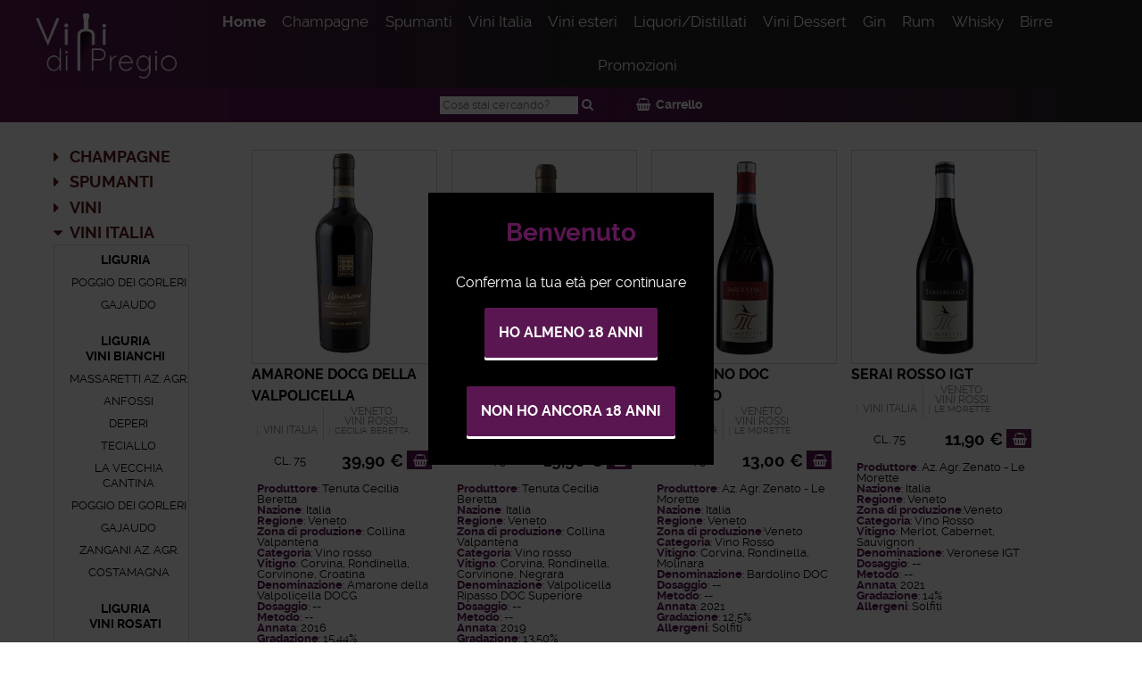

--- FILE ---
content_type: text/html; charset=utf-8
request_url: https://www.vinidipregio.eu/Default.aspx?l=it&sv=4&sr=210&shop=ml
body_size: 12571
content:


<!DOCTYPE html>

<html id="ctl00_html" xml:lang="it" lang="it">
<head id="ctl00_head"><meta http-equiv="X-UA-Compatible" content="IE=edge" /><meta charset="UTF-8" /><meta name="viewport" content="width=device-width, initial-scale=1.0" /><meta name="HandheldFriendly" content="true" /><meta name="format-detection" content="telephone=no" /><meta name="apple-mobile-web-app-capable" content="yes" /><meta name="mobile-web-app-capable" content="yes" />
    
<link rel="apple-touch-icon" sizes="180x180" href="/apple-touch-icon.png" /><link rel="icon" type="image/png" sizes="32x32" href="/favicon-32x32.png" /><link rel="icon" type="image/png" sizes="16x16" href="/favicon-16x16.png" /><link rel="manifest" href="/site.webmanifest" /><link rel="mask-icon" href="/safari-pinned-tab.svg" color="#5a1651" /><meta name="apple-mobile-web-app-title" content="ViniDiPregio.eu" /><meta name="application-name" content="ViniDiPregio.eu" /><meta name="msapplication-TileColor" content="#5a1651" /><meta name="theme-color" content="#ffffff" /><link rel="stylesheet" type="text/css" href="/graphics/normalize.8.0.min.css" /><link rel="stylesheet" type="text/css" href="/jslib/lightbox/css/jquery.lightbox-0.5.css" media="screen" /><link rel="stylesheet" type="text/CSS" href="/graphics/font-awesome.min.css" /><link rel="stylesheet" type="text/css" href="/graphics/animate.css" /><link rel="stylesheet" type="text/CSS" href="/graphics/SCM_Style_v1.9_CUSTOMVINIDIPREGIO.css" /><link rel="stylesheet" type="text/CSS" href="/graphics/SCM_Extension.css" />
    
		

    
    <!--[if lt IE 9]>
    <script type="text/javascript">
        document.createElement("header");
        document.createElement("footer");
        document.createElement("nav");
        document.createElement("article");
        document.createElement("section");
    </script>
    <![endif]-->
    <script type="text/javascript" src="/jslib/jquery/jquery.1.8.3.min.js"></script>    
    
    
<link href="/WebResource.axd?d=RjNWXMLj-XH2CJ39mhDP1x4F2u1yoWd8YkS1q9KBw-siJaIUAV8PXxhkEKZZGgK-lUqi1R5J9xC69gEE7gW8W2PBuP_eEfaNTMg__w7qWzwEBRoY_GCMtKOOSUhka2KO9kbpzJ2ArivQnMq_kWTVSt5UHAXVSiDSb0QcfEUrXW01&amp;t=638369484324071515" type="text/css" rel="stylesheet" /><link href="/WebResource.axd?d=TvpyKO_dBHAstk2JVVFnvEq0Jl98PNk2ToDpIgsp1WFIAUa_WAdn7QMOl5vUh9OCV21gh3orGU8L918Gvp1ePZIJS-E_o-E2wf6V1yTvScEA6gIkwJmTe_fuEdnfi-OFn7MC5w74jStoeD5UDVhjY6-3raSAQtQ36TWyhosm1mI1&amp;t=638369484324071515" type="text/css" rel="stylesheet" /><title>
	VINI ITALIA - <center>VENETO<br>VINI ROSSI</br> - ViniDiPregio.it
</title></head>
<body>
<form name="aspnetForm" method="post" action="/" id="aspnetForm">
<div>
<input type="hidden" name="__EVENTTARGET" id="__EVENTTARGET" value="" />
<input type="hidden" name="__EVENTARGUMENT" id="__EVENTARGUMENT" value="" />
<input type="hidden" name="__VIEWSTATE" id="__VIEWSTATE" value="/[base64]" />
</div>

<script type="text/javascript">
//<![CDATA[
var theForm = document.forms['aspnetForm'];
if (!theForm) {
    theForm = document.aspnetForm;
}
function __doPostBack(eventTarget, eventArgument) {
    if (!theForm.onsubmit || (theForm.onsubmit() != false)) {
        theForm.__EVENTTARGET.value = eventTarget;
        theForm.__EVENTARGUMENT.value = eventArgument;
        theForm.submit();
    }
}
//]]>
</script>


<script src="/WebResource.axd?d=cGc_v7RN0WpIOwLhy_igOlX6490y-4LpYoEeHmSauYhfPUDIT6HHC9cvh3wrg4qgCPiKgmyXFG0m2WcFss8FN4ecm_JYh_iypMizL4xenhc1&amp;t=638901613900000000" type="text/javascript"></script>


<script type="text/javascript">
//<![CDATA[
var __cultureInfo = {"name":"it-IT","numberFormat":{"CurrencyDecimalDigits":2,"CurrencyDecimalSeparator":",","IsReadOnly":true,"CurrencyGroupSizes":[3],"NumberGroupSizes":[3],"PercentGroupSizes":[3],"CurrencyGroupSeparator":".","CurrencySymbol":"€","NaNSymbol":"NaN","CurrencyNegativePattern":8,"NumberNegativePattern":1,"PercentPositivePattern":1,"PercentNegativePattern":1,"NegativeInfinitySymbol":"-∞","NegativeSign":"-","NumberDecimalDigits":2,"NumberDecimalSeparator":",","NumberGroupSeparator":".","CurrencyPositivePattern":3,"PositiveInfinitySymbol":"∞","PositiveSign":"+","PercentDecimalDigits":2,"PercentDecimalSeparator":",","PercentGroupSeparator":".","PercentSymbol":"%","PerMilleSymbol":"‰","NativeDigits":["0","1","2","3","4","5","6","7","8","9"],"DigitSubstitution":1},"dateTimeFormat":{"AMDesignator":"","Calendar":{"MinSupportedDateTime":"\/Date(-62135596800000)\/","MaxSupportedDateTime":"\/Date(253402297199999)\/","AlgorithmType":1,"CalendarType":1,"Eras":[1],"TwoDigitYearMax":2049,"IsReadOnly":true},"DateSeparator":"/","FirstDayOfWeek":1,"CalendarWeekRule":2,"FullDateTimePattern":"dddd d MMMM yyyy HH:mm:ss","LongDatePattern":"dddd d MMMM yyyy","LongTimePattern":"HH:mm:ss","MonthDayPattern":"d MMMM","PMDesignator":"","RFC1123Pattern":"ddd, dd MMM yyyy HH\u0027:\u0027mm\u0027:\u0027ss \u0027GMT\u0027","ShortDatePattern":"dd/MM/yyyy","ShortTimePattern":"HH:mm","SortableDateTimePattern":"yyyy\u0027-\u0027MM\u0027-\u0027dd\u0027T\u0027HH\u0027:\u0027mm\u0027:\u0027ss","TimeSeparator":":","UniversalSortableDateTimePattern":"yyyy\u0027-\u0027MM\u0027-\u0027dd HH\u0027:\u0027mm\u0027:\u0027ss\u0027Z\u0027","YearMonthPattern":"MMMM yyyy","AbbreviatedDayNames":["dom","lun","mar","mer","gio","ven","sab"],"ShortestDayNames":["do","lu","ma","me","gi","ve","sa"],"DayNames":["domenica","lunedì","martedì","mercoledì","giovedì","venerdì","sabato"],"AbbreviatedMonthNames":["gen","feb","mar","apr","mag","giu","lug","ago","set","ott","nov","dic",""],"MonthNames":["gennaio","febbraio","marzo","aprile","maggio","giugno","luglio","agosto","settembre","ottobre","novembre","dicembre",""],"IsReadOnly":true,"NativeCalendarName":"calendario gregoriano","AbbreviatedMonthGenitiveNames":["gen","feb","mar","apr","mag","giu","lug","ago","set","ott","nov","dic",""],"MonthGenitiveNames":["gennaio","febbraio","marzo","aprile","maggio","giugno","luglio","agosto","settembre","ottobre","novembre","dicembre",""]},"eras":[1,"d.C.",null,0]};//]]>
</script>

<script src="/ScriptResource.axd?d=X1xd5V8AyhKcvI6bhsuF5vEuHDG-1c-bc9hvLGGbrIt2yWuRdhCLGqbdbX79-JwnzZggQYrIpXMkLL5bY3sn1elWHg0X1fN92oogCem5lqN5E3A8rhDoojDPNjYbHlAFzfoZoQFX1beAKQKhCutugPPm4d6qNYyJFZB0U9ek5H7sVR0OCABWeeRbcYMZVsXB0&amp;t=5c0e0825" type="text/javascript"></script>
<script type="text/javascript">
//<![CDATA[
if (typeof(Sys) === 'undefined') throw new Error('Impossibile caricare il framework lato client di ASP.NET Ajax.');
//]]>
</script>

<div>

	<input type="hidden" name="__VIEWSTATEGENERATOR" id="__VIEWSTATEGENERATOR" value="CA0B0334" />
	<input type="hidden" name="__SCROLLPOSITIONX" id="__SCROLLPOSITIONX" value="0" />
	<input type="hidden" name="__SCROLLPOSITIONY" id="__SCROLLPOSITIONY" value="0" />
	<input type="hidden" name="__PREVIOUSPAGE" id="__PREVIOUSPAGE" value="hsz5Nj0k9ABBF72K_3XrKTIAQCRuQHUnq-idnVNweVv3SEnrtMDGs951Y4fN9lx3K77k9lKRbAskp8ujr1ZnTYU5isHQPZlXA6B_Q1X0DpA1" />
	<input type="hidden" name="__EVENTVALIDATION" id="__EVENTVALIDATION" value="/[base64]/7UpccXg+z9kx/5Kc8JmqQc3JKsg==" />
</div>    
    
    

    <header class="layout_header"><div>
        
    <label for="show-menu" class="show-menu" tabindex="0"><i class="fa fa-bars fa-2x"></i></label>
    <input type="checkbox" id="show-menu" class="show-menu" role="button" />
    <a href="/" class="logo"></a>
    <nav>
        <ul class="menu0_container"><li class="menu0 menu0_selected"><a href="/" class="selected" >Home</a></li><li class="menu0"><a href="/default.aspx?p=41&l=it&shop=l&sv=1&shop=ml" >Champagne</a></li><li class="menu0"><a href="/default.aspx?p=54&l=it&shop=l&sv=3&shop=ml" >Spumanti</a></li><li class="menu0"><a href="/default.aspx?p=46&l=it&shop=l&sv=4&shop=ml" >Vini Italia</a></li><li class="menu0"><a href="/default.aspx?p=16&l=it&shop=l&sv=6&shop=ml" >Vini esteri</a></li><li class="menu0"><a href="/default.aspx?p=66&l=it&shop=l&sv=12&shop=ml" >Liquori/Distillati</a></li><li class="menu0"><a href="/default.aspx?p=52&l=it&shop=l&sv=5&shop=ml" >Vini Dessert</a></li><li class="menu0"><a href="/default.aspx?p=69&l=it&shop=l&sv=14&shop=ml" >Gin</a></li><li class="menu0"><a href="/default.aspx?p=68&l=it&shop=l&sv=15&shop=ml" >Rum</a></li><li class="menu0"><a href="/default.aspx?p=70&l=it&shop=l&sv=16&shop=ml" >Whisky</a></li><li class="menu0"><a href="/default.aspx?p=72&l=it&shop=l&sv=17&shop=ml" >Birre</a></li><li class="menu0"><a href="/default.aspx?p=73&l=it&sv=11&shop=ml" >Promozioni</a></li></ul>
        
        <div class="flags">
            <!--<div>
                <input type="image" name="ctl00$cplhLayout_Header$btnIt" id="ctl00_cplhLayout_Header_btnIt" class="flag it" src="/graphics/flags/it.png" onclick="javascript:WebForm_DoPostBackWithOptions(new WebForm_PostBackOptions(&quot;ctl00$cplhLayout_Header$btnIt&quot;, &quot;&quot;, false, &quot;&quot;, &quot;/&quot;, false, false))" style="border-width:0px;" />
                <input type="image" name="ctl00$cplhLayout_Header$btnEn" id="ctl00_cplhLayout_Header_btnEn" class="flag en" src="/graphics/flags/en.png" onclick="javascript:WebForm_DoPostBackWithOptions(new WebForm_PostBackOptions(&quot;ctl00$cplhLayout_Header$btnEn&quot;, &quot;&quot;, false, &quot;&quot;, &quot;/en/index.htm&quot;, false, false))" style="border-width:0px;" />
                <input type="image" name="ctl00$cplhLayout_Header$btnFr" id="ctl00_cplhLayout_Header_btnFr" class="flag fr" src="/graphics/flags/fr.png" onclick="javascript:WebForm_DoPostBackWithOptions(new WebForm_PostBackOptions(&quot;ctl00$cplhLayout_Header$btnFr&quot;, &quot;&quot;, false, &quot;&quot;, &quot;/fr/index.htm&quot;, false, false))" style="border-width:0px;" />
                <input type="image" name="ctl00$cplhLayout_Header$btnDe" id="ctl00_cplhLayout_Header_btnDe" class="flag de" src="/graphics/flags/de.png" onclick="javascript:WebForm_DoPostBackWithOptions(new WebForm_PostBackOptions(&quot;ctl00$cplhLayout_Header$btnDe&quot;, &quot;&quot;, false, &quot;&quot;, &quot;/de/index.htm&quot;, false, false))" style="border-width:0px;" />
            </div>-->
        </div>        
    </nav>
    <div class="toolbar">
        <div class="filtro" onkeypress="javascript:return WebForm_FireDefaultButton(event, &#39;ctl00_cplhLayout_Header_btnFiltra&#39;)">
	        
            <input name="ctl00$cplhLayout_Header$txtFiltro" type="text" id="ctl00_cplhLayout_Header_txtFiltro" placeholder="Cosa stai cercando?" />        
            <a id="ctl00_cplhLayout_Header_btnFiltra" href="javascript:__doPostBack(&#39;ctl00$cplhLayout_Header$btnFiltra&#39;,&#39;&#39;)">
                <i class="fa fa-search"></i>
            </a>
        
</div>
        <div class="carrello">
            <div id="ctl00_cplhLayout_Header_upnlCarrelloIcon">
	
                    <a href="/default.aspx?p=49&l=it&shop=ml" id="ctl00_cplhLayout_Header_hrefCarrello">
                        <span id="ctl00_cplhLayout_Header_lblCarrello"></span>
                        <i class="fa fa-shopping-basket"></i>
                        <span class="label-carrello">&nbsp;Carrello</span>
                    </a>                    
                
</div>
        </div>
    </div>

    </div></header>
    
    
    
    <section class="layout_page text_blocks_top WStd HAuto  back_blocks_1 text_blocks_2 blk_id_-1" style=" "><div><div class="back_block blk_1_1 blk_id_-1_1" style="left:0%;right:0;"></div><div class="text_block blk_1_2 blk_id_-1_1"></div><div class="text_block blk_2_2 blk_id_-1_2"></div></div></section>

    
    <section id="ctl00_cplhLayout_Page_sectionShop" class="layout_page">
        <div id="ctl00_cplhLayout_Page_pnlShop" class="form_shop">
	
            

            <div id="ctl00_cplhLayout_Page_UpdatePanelShop">
		
            
                    <div id="ctl00_cplhLayout_Page_Shop_pnlMenu" class="pannello menu">
			<ul><li><a href="/default.aspx?p=41&l=it&shop=l&sv=1&shop=ml"  class="tipo_vino">CHAMPAGNE</a></li><li><a href="/default.aspx?p=54&l=it&shop=l&sv=3&shop=ml"  class="tipo_vino">SPUMANTI</a></li><li><a href="Default.aspx?l=it&sv=8&shop=ml"  class="tipo_vino">VINI</a></li><li><a href="/default.aspx?p=46&l=it&shop=l&sv=4&shop=ml"  class="selected tipo_vino">VINI ITALIA</a><ul><li><a href="Default.aspx?l=it&sv=4&sr=19&shop=ml"  class="regione"><CENTER>LIGURIA</a><ul><li><a href="Default.aspx?l=it&sv=4&sr=19&sc=78&shop=ml"  class="cantina">POGGIO DEI GORLERI</a></li><li><a href="Default.aspx?l=it&sv=4&sr=19&sc=88&shop=ml"  class="cantina">GAJAUDO</a></li></ul></li><li><a href="Default.aspx?l=it&sv=4&sr=154&shop=ml"  class="regione"><CENTER>LIGURIA<BR>VINI BIANCHI</BR></a><ul><li><a href="Default.aspx?l=it&sv=4&sr=154&sc=350&shop=ml"  class="cantina">MASSARETTI AZ. AGR.</a></li><li><a href="Default.aspx?l=it&sv=4&sr=154&sc=8&shop=ml"  class="cantina">ANFOSSI</a></li><li><a href="Default.aspx?l=it&sv=4&sr=154&sc=28&shop=ml"  class="cantina">DEPERI</a></li><li><a href="Default.aspx?l=it&sv=4&sr=154&sc=47&shop=ml"  class="cantina">TECIALLO</a></li><li><a href="Default.aspx?l=it&sv=4&sr=154&sc=54&shop=ml"  class="cantina">LA VECCHIA CANTINA</a></li><li><a href="Default.aspx?l=it&sv=4&sr=154&sc=78&shop=ml"  class="cantina">POGGIO DEI GORLERI</a></li><li><a href="Default.aspx?l=it&sv=4&sr=154&sc=88&shop=ml"  class="cantina">GAJAUDO</a></li><li><a href="Default.aspx?l=it&sv=4&sr=154&sc=343&shop=ml"  class="cantina">ZANGANI AZ. AGR.</a></li><li><a href="Default.aspx?l=it&sv=4&sr=154&sc=382&shop=ml"  class="cantina">COSTAMAGNA</a></li></ul></li><li><a href="Default.aspx?l=it&sv=4&sr=155&shop=ml"  class="regione"><CENTER>LIGURIA<BR>VINI ROSATI</BR></a><ul><li><a href="Default.aspx?l=it&sv=4&sr=155&sc=8&shop=ml"  class="cantina">ANFOSSI</a></li><li><a href="Default.aspx?l=it&sv=4&sr=155&sc=28&shop=ml"  class="cantina">DEPERI</a></li></ul></li><li><a href="Default.aspx?l=it&sv=4&sr=156&shop=ml"  class="regione"><CENTER>LIGURIA<BR>VINI ROSSI</BR></a><ul><li><a href="Default.aspx?l=it&sv=4&sr=156&sc=350&shop=ml"  class="cantina">MASSARETTI AZ. AGR.</a></li><li><a href="Default.aspx?l=it&sv=4&sr=156&sc=6&shop=ml"  class="cantina">ALTAVIA</a></li><li><a href="Default.aspx?l=it&sv=4&sr=156&sc=8&shop=ml"  class="cantina">ANFOSSI</a></li><li><a href="Default.aspx?l=it&sv=4&sr=156&sc=28&shop=ml"  class="cantina">DEPERI</a></li><li><a href="Default.aspx?l=it&sv=4&sr=156&sc=47&shop=ml"  class="cantina">TECIALLO</a></li><li><a href="Default.aspx?l=it&sv=4&sr=156&sc=54&shop=ml"  class="cantina">LA VECCHIA CANTINA</a></li><li><a href="Default.aspx?l=it&sv=4&sr=156&sc=78&shop=ml"  class="cantina">POGGIO DEI GORLERI</a></li><li><a href="Default.aspx?l=it&sv=4&sr=156&sc=88&shop=ml"  class="cantina">GAJAUDO</a></li></ul></li><li><a href="Default.aspx?l=it&sv=4&sr=128&shop=ml"  class="regione"><CENTER>ABRUZZO <BR> VINI BIANCHI</BR></a><ul><li><a href="Default.aspx?l=it&sv=4&sr=128&sc=398&shop=ml"  class="cantina">EMIDIO PEPE</a></li><li><a href="Default.aspx?l=it&sv=4&sr=128&sc=95&shop=ml"  class="cantina">UMANI RONCHI</a></li></ul></li><li><a href="Default.aspx?l=it&sv=4&sr=130&shop=ml"  class="regione"><CENTER>ABRUZZO<BR>VINI ROSSI</BR></a><ul><li><a href="Default.aspx?l=it&sv=4&sr=130&sc=398&shop=ml"  class="cantina">EMIDIO PEPE</a></li><li><a href="Default.aspx?l=it&sv=4&sr=130&sc=95&shop=ml"  class="cantina">UMANI RONCHI</a></li></ul></li><li><a href="Default.aspx?l=it&sv=4&sr=133&shop=ml"  class="regione"><CENTER>CAMPANIA<BR>VINI BIANCHI</BR></a><ul><li><a href="Default.aspx?l=it&sv=4&sr=133&sc=38&shop=ml"  class="cantina">FEUDI DI SAN GREGORIO</a></li></ul></li><li><a href="Default.aspx?l=it&sv=4&sr=134&shop=ml"  class="regione"><CENTER>CAMPANIA<BR>VINI ROSATI</BR></a><ul><li><a href="Default.aspx?l=it&sv=4&sr=134&sc=38&shop=ml"  class="cantina">FEUDI DI SAN GREGORIO</a></li></ul></li><li><a href="Default.aspx?l=it&sv=4&sr=138&shop=ml"  class="regione"><CENTER>EMILIA ROMAGNA<BR>VINI BIANCHI</BR></a><ul><li><a href="Default.aspx?l=it&sv=4&sr=138&sc=26&shop=ml"  class="cantina">COSTA BINELLI - 4 VALLI</a></li></ul></li><li><a href="Default.aspx?l=it&sv=4&sr=140&shop=ml"  class="regione"><CENTER>EMILIA ROMAGNA<BR>VINI ROSSI</BR></a><ul><li><a href="Default.aspx?l=it&sv=4&sr=140&sc=26&shop=ml"  class="cantina">COSTA BINELLI - 4 VALLI</a></li><li><a href="Default.aspx?l=it&sv=4&sr=140&sc=132&shop=ml"  class="cantina">MEDICI ERMETE</a></li></ul></li><li><a href="Default.aspx?l=it&sv=4&sr=144&shop=ml"  class="regione"><CENTER>FRIULI V. GIULIA<BR>VINI BIANCHI</BR></a><ul><li><a href="Default.aspx?l=it&sv=4&sr=144&sc=357&shop=ml"  class="cantina">CORMÒNS</a></li><li><a href="Default.aspx?l=it&sv=4&sr=144&sc=40&shop=ml"  class="cantina">FORCHIR</a></li><li><a href="Default.aspx?l=it&sv=4&sr=144&sc=51&shop=ml"  class="cantina">JERMANN</a></li><li><a href="Default.aspx?l=it&sv=4&sr=144&sc=62&shop=ml"  class="cantina">MARCO FELLUGA</a></li><li><a href="Default.aspx?l=it&sv=4&sr=144&sc=86&shop=ml"  class="cantina">TENUTA CA' BOLANI</a></li><li><a href="Default.aspx?l=it&sv=4&sr=144&sc=105&shop=ml"  class="cantina">LIVIO FELLUGA</a></li></ul></li><li><a href="Default.aspx?l=it&sv=4&sr=146&shop=ml"  class="regione"><CENTER>FRIULI V. GIULIA<BR>VINI ROSSI</BR></a><ul><li><a href="Default.aspx?l=it&sv=4&sr=146&sc=62&shop=ml"  class="cantina">MARCO FELLUGA</a></li><li><a href="Default.aspx?l=it&sv=4&sr=146&sc=105&shop=ml"  class="cantina">LIVIO FELLUGA</a></li></ul></li><li><a href="Default.aspx?l=it&sv=4&sr=159&shop=ml"  class="regione"><CENTER>LOMBARDIA<BR>VINI BIANCHI</BR></a><ul><li><a href="Default.aspx?l=it&sv=4&sr=159&sc=97&shop=ml"  class="cantina">VANZINI</a></li></ul></li><li><a href="Default.aspx?l=it&sv=4&sr=160&shop=ml"  class="regione"><CENTER>LOMBARDIA<BR>VINI ROSATI</BR></a><ul><li><a href="Default.aspx?l=it&sv=4&sr=160&sc=97&shop=ml"  class="cantina">VANZINI</a></li></ul></li><li><a href="Default.aspx?l=it&sv=4&sr=161&shop=ml"  class="regione"><CENTER>LOMBARDIA<BR>VINI ROSSI</BR></a><ul><li><a href="Default.aspx?l=it&sv=4&sr=161&sc=97&shop=ml"  class="cantina">VANZINI</a></li></ul></li><li><a href="Default.aspx?l=it&sv=4&sr=164&shop=ml"  class="regione"><CENTER>MARCHE<BR>VINI BIANCHI</BR></a><ul><li><a href="Default.aspx?l=it&sv=4&sr=164&sc=95&shop=ml"  class="cantina">UMANI RONCHI</a></li></ul></li><li><a href="Default.aspx?l=it&sv=4&sr=167&shop=ml"  class="regione"><CENTER>PIEMONTE<BR>VINI BIANCHI</BR></a><ul><li><a href="Default.aspx?l=it&sv=4&sr=167&sc=445&shop=ml"  class="cantina">COSSETTI 1891</a></li><li><a href="Default.aspx?l=it&sv=4&sr=167&sc=348&shop=ml"  class="cantina">LA FUSINA</a></li><li><a href="Default.aspx?l=it&sv=4&sr=167&sc=23&shop=ml"  class="cantina">CERETTO</a></li><li><a href="Default.aspx?l=it&sv=4&sr=167&sc=73&shop=ml"  class="cantina">PATRIZI</a></li><li><a href="Default.aspx?l=it&sv=4&sr=167&sc=80&shop=ml"  class="cantina">PRUNOTTO</a></li><li><a href="Default.aspx?l=it&sv=4&sr=167&sc=87&shop=ml"  class="cantina">TENUTA CARRETTA</a></li><li><a href="Default.aspx?l=it&sv=4&sr=167&sc=342&shop=ml"  class="cantina">PIO CESARE</a></li></ul></li><li><a href="Default.aspx?l=it&sv=4&sr=168&shop=ml"  class="regione"><CENTER>PIEMONTE<BR>VINI ROSATI</BR></a><ul><li><a href="Default.aspx?l=it&sv=4&sr=168&sc=445&shop=ml"  class="cantina">COSSETTI 1891</a></li><li><a href="Default.aspx?l=it&sv=4&sr=168&sc=348&shop=ml"  class="cantina">LA FUSINA</a></li><li><a href="Default.aspx?l=it&sv=4&sr=168&sc=113&shop=ml"  class="cantina">ADA NADA</a></li></ul></li><li><a href="Default.aspx?l=it&sv=4&sr=169&shop=ml"  class="regione"><CENTER>PIEMONTE<BR>VINI ROSSI</BR></a><ul><li><a href="Default.aspx?l=it&sv=4&sr=169&sc=391&shop=ml"  class="cantina">BOFFA ANGELO</a></li><li><a href="Default.aspx?l=it&sv=4&sr=169&sc=352&shop=ml"  class="cantina">CONTERNO GIACOMO</a></li><li><a href="Default.aspx?l=it&sv=4&sr=169&sc=445&shop=ml"  class="cantina">COSSETTI 1891</a></li><li><a href="Default.aspx?l=it&sv=4&sr=169&sc=393&shop=ml"  class="cantina">ENRICO SERAFINO</a></li><li><a href="Default.aspx?l=it&sv=4&sr=169&sc=348&shop=ml"  class="cantina">LA FUSINA</a></li><li><a href="Default.aspx?l=it&sv=4&sr=169&sc=354&shop=ml"  class="cantina">RICOSSA</a></li><li><a href="Default.aspx?l=it&sv=4&sr=169&sc=392&shop=ml"  class="cantina">TENUTE NEIRANO</a></li><li><a href="Default.aspx?l=it&sv=4&sr=169&sc=37&shop=ml"  class="cantina">FERRARIS LUCA</a></li><li><a href="Default.aspx?l=it&sv=4&sr=169&sc=41&shop=ml"  class="cantina">FORTETO DELLA LUJA</a></li><li><a href="Default.aspx?l=it&sv=4&sr=169&sc=45&shop=ml"  class="cantina">GAJA</a></li><li><a href="Default.aspx?l=it&sv=4&sr=169&sc=70&shop=ml"  class="cantina">OLIM BAUDA</a></li><li><a href="Default.aspx?l=it&sv=4&sr=169&sc=73&shop=ml"  class="cantina">PATRIZI</a></li><li><a href="Default.aspx?l=it&sv=4&sr=169&sc=80&shop=ml"  class="cantina">PRUNOTTO</a></li><li><a href="Default.aspx?l=it&sv=4&sr=169&sc=87&shop=ml"  class="cantina">TENUTA CARRETTA</a></li><li><a href="Default.aspx?l=it&sv=4&sr=169&sc=113&shop=ml"  class="cantina">ADA NADA</a></li><li><a href="Default.aspx?l=it&sv=4&sr=169&sc=342&shop=ml"  class="cantina">PIO CESARE</a></li></ul></li><li><a href="Default.aspx?l=it&sv=4&sr=172&shop=ml"  class="regione"><CENTER>PUGLIA<BR>VINI BIANCHI</BR></a><ul><li><a href="Default.aspx?l=it&sv=4&sr=172&sc=103&shop=ml"  class="cantina">VARVAGLIONE</a></li><li><a href="Default.aspx?l=it&sv=4&sr=172&sc=118&shop=ml"  class="cantina">TORMARESCA</a></li></ul></li><li><a href="Default.aspx?l=it&sv=4&sr=173&shop=ml"  class="regione"><CENTER>PUGLIA<BR>VINI ROSATI</BR></a><ul><li><a href="Default.aspx?l=it&sv=4&sr=173&sc=103&shop=ml"  class="cantina">VARVAGLIONE</a></li><li><a href="Default.aspx?l=it&sv=4&sr=173&sc=118&shop=ml"  class="cantina">TORMARESCA</a></li></ul></li><li><a href="Default.aspx?l=it&sv=4&sr=174&shop=ml"  class="regione"><CENTER>PUGLIA<BR>VINI ROSSI</BR></a><ul><li><a href="Default.aspx?l=it&sv=4&sr=174&sc=103&shop=ml"  class="cantina">VARVAGLIONE</a></li><li><a href="Default.aspx?l=it&sv=4&sr=174&sc=118&shop=ml"  class="cantina">TORMARESCA</a></li></ul></li><li><a href="Default.aspx?l=it&sv=4&sr=25&shop=ml"  class="regione"><CENTER>SARDEGNA</a><ul><li><a href="Default.aspx?l=it&sv=4&sr=25&sc=362&shop=ml"  class="cantina">TENUTE GREGU</a></li></ul></li><li><a href="Default.aspx?l=it&sv=4&sr=177&shop=ml"  class="regione"><CENTER>SARDEGNA<BR>VINI BIANCHI</BR></a><ul><li><a href="Default.aspx?l=it&sv=4&sr=177&sc=361&shop=ml"  class="cantina">ARGIOLAS</a></li><li><a href="Default.aspx?l=it&sv=4&sr=177&sc=106&shop=ml"  class="cantina">CAPICHERA</a></li></ul></li><li><a href="Default.aspx?l=it&sv=4&sr=182&shop=ml"  class="regione"><CENTER>SICILIA<BR>VINI BIANCHI</BR></a><ul><li><a href="Default.aspx?l=it&sv=4&sr=182&sc=359&shop=ml"  class="cantina">BARONE MONTALTO</a></li><li><a href="Default.aspx?l=it&sv=4&sr=182&sc=31&shop=ml"  class="cantina">DUCA DI SALAPARUTA</a></li><li><a href="Default.aspx?l=it&sv=4&sr=182&sc=85&shop=ml"  class="cantina">TASCA D'ALMERITA</a></li></ul></li><li><a href="Default.aspx?l=it&sv=4&sr=183&shop=ml"  class="regione"><CENTER>SICILIA<BR>VINI ROSATI</BR></a><ul><li><a href="Default.aspx?l=it&sv=4&sr=183&sc=85&shop=ml"  class="cantina">TASCA D'ALMERITA</a></li></ul></li><li><a href="Default.aspx?l=it&sv=4&sr=184&shop=ml"  class="regione"><CENTER>SICILIA<BR>VINI ROSSI</BR></a><ul><li><a href="Default.aspx?l=it&sv=4&sr=184&sc=31&shop=ml"  class="cantina">DUCA DI SALAPARUTA</a></li><li><a href="Default.aspx?l=it&sv=4&sr=184&sc=85&shop=ml"  class="cantina">TASCA D'ALMERITA</a></li></ul></li><li><a href="Default.aspx?l=it&sv=4&sr=187&shop=ml"  class="regione"><CENTER>TOSCANA<BR>VINI BIANCHI</BR></a><ul><li><a href="Default.aspx?l=it&sv=4&sr=187&sc=34&shop=ml"  class="cantina">FATTORIA MANTELLASSI</a></li><li><a href="Default.aspx?l=it&sv=4&sr=187&sc=45&shop=ml"  class="cantina">GAJA</a></li><li><a href="Default.aspx?l=it&sv=4&sr=187&sc=61&shop=ml"  class="cantina">MARCHESI ANTINORI</a></li></ul></li><li><a href="Default.aspx?l=it&sv=4&sr=188&shop=ml"  class="regione"><CENTER>TOSCANA<BR>VINI ROSATI</BR></a><ul><li><a href="Default.aspx?l=it&sv=4&sr=188&sc=61&shop=ml"  class="cantina">MARCHESI ANTINORI</a></li></ul></li><li><a href="Default.aspx?l=it&sv=4&sr=189&shop=ml"  class="regione"><CENTER>TOSCANA<BR>VINI ROSSI</BR></a><ul><li><a href="Default.aspx?l=it&sv=4&sr=189&sc=384&shop=ml"  class="cantina">BIONDI SANTI</a></li><li><a href="Default.aspx?l=it&sv=4&sr=189&sc=407&shop=ml"  class="cantina">CAMPO DI SASSO</a></li><li><a href="Default.aspx?l=it&sv=4&sr=189&sc=386&shop=ml"  class="cantina">CASA DEL CERVO</a></li><li><a href="Default.aspx?l=it&sv=4&sr=189&sc=358&shop=ml"  class="cantina">TENUTA SAN GUIDO</a></li><li><a href="Default.aspx?l=it&sv=4&sr=189&sc=20&shop=ml"  class="cantina">CASTELVECCHI</a></li><li><a href="Default.aspx?l=it&sv=4&sr=189&sc=34&shop=ml"  class="cantina">FATTORIA MANTELLASSI</a></li><li><a href="Default.aspx?l=it&sv=4&sr=189&sc=44&shop=ml"  class="cantina">FRESCOBALDI</a></li><li><a href="Default.aspx?l=it&sv=4&sr=189&sc=45&shop=ml"  class="cantina">GAJA</a></li><li><a href="Default.aspx?l=it&sv=4&sr=189&sc=61&shop=ml"  class="cantina">MARCHESI ANTINORI</a></li><li><a href="Default.aspx?l=it&sv=4&sr=189&sc=79&shop=ml"  class="cantina">POGGIO DELL'AQUILA</a></li><li><a href="Default.aspx?l=it&sv=4&sr=189&sc=102&shop=ml"  class="cantina">ORNELLAIA - MASSETO</a></li></ul></li><li><a href="Default.aspx?l=it&sv=4&sr=192&shop=ml"  class="regione"><CENTER>TRENTINO A. ADIGE<BR>VINI BIANCHI</BR></a><ul><li><a href="Default.aspx?l=it&sv=4&sr=192&sc=43&shop=ml"  class="cantina">FRANZ-HAAS</a></li><li><a href="Default.aspx?l=it&sv=4&sr=192&sc=50&shop=ml"  class="cantina">HOFSTATTER</a></li><li><a href="Default.aspx?l=it&sv=4&sr=192&sc=64&shop=ml"  class="cantina">MASTRI VERNACOLI</a></li><li><a href="Default.aspx?l=it&sv=4&sr=192&sc=82&shop=ml"  class="cantina">RITTERHOF</a></li><li><a href="Default.aspx?l=it&sv=4&sr=192&sc=90&shop=ml"  class="cantina">TERRAZZE DELLA LUNA</a></li></ul></li><li><a href="Default.aspx?l=it&sv=4&sr=193&shop=ml"  class="regione"><center>TRENTINO A. ADIGE<br>VINI ROSATI</br></a><ul><li><a href="Default.aspx?l=it&sv=4&sr=193&sc=50&shop=ml"  class="cantina">HOFSTATTER</a></li></ul></li><li><a href="Default.aspx?l=it&sv=4&sr=194&shop=ml"  class="regione"><center>TRENTINO A. ADIGE<br>VINI ROSSI</br></a><ul><li><a href="Default.aspx?l=it&sv=4&sr=194&sc=43&shop=ml"  class="cantina">FRANZ-HAAS</a></li><li><a href="Default.aspx?l=it&sv=4&sr=194&sc=50&shop=ml"  class="cantina">HOFSTATTER</a></li><li><a href="Default.aspx?l=it&sv=4&sr=194&sc=90&shop=ml"  class="cantina">TERRAZZE DELLA LUNA</a></li></ul></li><li><a href="Default.aspx?l=it&sv=4&sr=199&shop=ml"  class="regione"><center>UMBRIA<br>VINI BIANCHI</br></a><ul><li><a href="Default.aspx?l=it&sv=4&sr=199&sc=61&shop=ml"  class="cantina">MARCHESI ANTINORI</a></li></ul></li><li><a href="Default.aspx?l=it&sv=4&sr=201&shop=ml"  class="regione"><center>UMBRIA<br>VINI ROSSI</br></a><ul><li><a href="Default.aspx?l=it&sv=4&sr=201&sc=33&shop=ml"  class="cantina">FALESCO</a></li><li><a href="Default.aspx?l=it&sv=4&sr=201&sc=381&shop=ml"  class="cantina">TENUTE LUNELLI</a></li></ul></li><li><a href="Default.aspx?l=it&sv=4&sr=208&shop=ml"  class="regione"><center>VENETO<br>VINI BIANCHI</br></a><ul><li><a href="Default.aspx?l=it&sv=4&sr=208&sc=13&shop=ml"  class="cantina">BOSCO DEL MERLO</a></li><li><a href="Default.aspx?l=it&sv=4&sr=208&sc=56&shop=ml"  class="cantina">LE MORETTE</a></li><li><a href="Default.aspx?l=it&sv=4&sr=208&sc=71&shop=ml"  class="cantina">PALADIN</a></li><li><a href="Default.aspx?l=it&sv=4&sr=208&sc=131&shop=ml"  class="cantina">CANTINA DI SOAVE POESIE</a></li></ul></li><li><a href="Default.aspx?l=it&sv=4&sr=211&shop=ml"  class="regione"><center>VENETO<br>VINI ROSATI</br></a><ul><li><a href="Default.aspx?l=it&sv=4&sr=211&sc=13&shop=ml"  class="cantina">BOSCO DEL MERLO</a></li><li><a href="Default.aspx?l=it&sv=4&sr=211&sc=56&shop=ml"  class="cantina">LE MORETTE</a></li><li><a href="Default.aspx?l=it&sv=4&sr=211&sc=131&shop=ml"  class="cantina">CANTINA DI SOAVE POESIE</a></li></ul></li><li><a href="Default.aspx?l=it&sv=4&sr=210&shop=ml"  class="regione"><center>VENETO<br>VINI ROSSI</br></a><ul><li><a href="Default.aspx?l=it&sv=4&sr=210&sc=22&shop=ml"  class="cantina">CECILIA BERETTA</a></li><li><a href="Default.aspx?l=it&sv=4&sr=210&sc=56&shop=ml"  class="cantina">LE MORETTE</a></li><li><a href="Default.aspx?l=it&sv=4&sr=210&sc=71&shop=ml"  class="cantina">PALADIN</a></li><li><a href="Default.aspx?l=it&sv=4&sr=210&sc=116&shop=ml"  class="cantina">SECONDO MARCO</a></li><li><a href="Default.aspx?l=it&sv=4&sr=210&sc=131&shop=ml"  class="cantina">CANTINA DI SOAVE POESIE</a></li></ul></li><li><a href="Default.aspx?l=it&sv=4&sr=203&shop=ml"  class="regione"><center>VALLE D'AOSTA<br>VINI BIANCHI</br></a><ul><li><a href="Default.aspx?l=it&sv=4&sr=203&sc=426&shop=ml"  class="cantina">MAISON ANSELMET</a></li></ul></li><li><a href="Default.aspx?l=it&sv=4&sr=205&shop=ml"  class="regione"><center>VALLE D'AOSTA<br>VINI ROSSI</br></a><ul><li><a href="Default.aspx?l=it&sv=4&sr=205&sc=426&shop=ml"  class="cantina">MAISON ANSELMET</a></li></ul></li></ul></li><li><a href="/default.aspx?p=16&l=it&shop=l&sv=6&shop=ml"  class="tipo_vino">VINI ESTERI</a></li><li><a href="/default.aspx?p=52&l=it&shop=l&sv=5&shop=ml"  class="tipo_vino">VINI DA DESSERT</a></li><li><a href="/default.aspx?p=53&l=it&shop=l&sv=2&shop=ml"  class="tipo_vino">MINI BOTTIGLIE</a></li><li><a href="/default.aspx?p=66&l=it&shop=l&sv=12&shop=ml"  class="tipo_vino">LIQUORI</a></li><li><a href="/default.aspx?p=69&l=it&shop=l&sv=14&shop=ml"  class="tipo_vino">GIN</a></li><li><a href="/default.aspx?p=68&l=it&shop=l&sv=15&shop=ml"  class="tipo_vino">RHUM </a></li><li><a href="/default.aspx?p=70&l=it&shop=l&sv=16&shop=ml"  class="tipo_vino">WHISKY</a></li><li><a href="/default.aspx?p=72&l=it&shop=l&sv=17&shop=ml"  class="tipo_vino">BIRRE</a></li><li><a href="Default.aspx?l=it&sv=27&shop=ml"  class="tipo_vino">SPUMANTI - ESTERI</a></li></ul></li>
		</div>
        
                    

                    <div id="ctl00_cplhLayout_Page_Shop_pnlArticoli" class="pannello articoli">
			<div class="preview_normale_container"><div class="preview_normale preview_articolo"  ><a href="Default.aspx?l=it&sv=4&sr=210&sc=22&sa=906&shop=lm" ><div class="foto_articolo" alt="AMARONE DOCG DELLA VALPOLICELLA " style="background-image: url(/images/articoli/AMARONE_CECILIA_BERETTA_STD.jpg)" ></div><span class="nome_articolo">AMARONE DOCG DELLA VALPOLICELLA </span></a><div class="info_articolo"><div class="categorie"><span class="tipo">VINI ITALIA</span><span class="regione"><center>VENETO<br>VINI ROSSI</br></span><a class="cantina" href="Default.aspx?l=it&sc=22&shop=ml">CECILIA BERETTA</a></div><div class="info_variante"> <span class="nome_variante">CL. 75</span><span class="prezzo"><span class="prezzo_non_scontato">39,90 €</span></span><input type="submit" id="increase_article_570" class="btnAcquista  fa" title="Aggiungi al carrello" value="&#xf291;" name="increase_article_570" /></div><div class="descrizione_breve"><b>Produttore</b>: Tenuta Cecilia Beretta
<br><b>Nazione</b>: Italia
<br><b>Regione</b>: Veneto
<br><b>Zona di produzione</b>: Collina Valpantena
<br><b>Categoria</b>: Vino rosso
<br><b>Vitigno</b>: Corvina, Rondinella, Corvinone, Croatina
<br><b>Denominazione</b>: Amarone della Valpolicella DOCG
<br><b>Dosaggio</b>: --
<br><b>Metodo</b>: --
<br><b>Annata</b>: 2016
<br><b>Gradazione</b>: 15.44%
<br><b>Allergeni</b>: Solfiti

</div></div></div><div class="preview_normale preview_articolo"  ><a href="Default.aspx?l=it&sv=4&sr=210&sc=22&sa=907&shop=lm" ><div class="foto_articolo" alt="RIPASSO SUP. DOC DELLA VALPOLICELLA " style="background-image: url(/images/articoli/valpolicella-ripasso-cecilia-beretta_STD.jpg)" ></div><span class="nome_articolo">RIPASSO SUP. DOC DELLA VALPOLICELLA </span></a><div class="info_articolo"><div class="categorie"><span class="tipo">VINI ITALIA</span><span class="regione"><center>VENETO<br>VINI ROSSI</br></span><a class="cantina" href="Default.aspx?l=it&sc=22&shop=ml">CECILIA BERETTA</a></div><div class="info_variante"> <span class="nome_variante">CL. 75</span><span class="prezzo"><span class="prezzo_non_scontato">19,90 €</span></span><input type="submit" id="increase_article_571" class="btnAcquista  fa" title="Aggiungi al carrello" value="&#xf291;" name="increase_article_571" /></div><div class="descrizione_breve"><b>Produttore</b>: Tenuta Cecilia Beretta
<br><b>Nazione</b>: Italia
<br><b>Regione</b>: Veneto
<br><b>Zona di produzione</b>: Collina Valpantena
<br><b>Categoria</b>: Vino rosso
<br><b>Vitigno</b>: Corvina, Rondinella, Corvinone, Negrara
<br><b>Denominazione</b>: Valpolicella Ripasso DOC Superiore
<br><b>Dosaggio</b>: --
<br><b>Metodo</b>: --
<br><b>Annata</b>: 2019
<br><b>Gradazione</b>: 13.50%
<br><b>Allergeni</b>: Solfiti
</div></div></div><div class="preview_normale preview_articolo"  ><a href="Default.aspx?l=it&sv=4&sr=210&sc=56&sa=909&shop=lm" ><div class="foto_articolo" alt="BARDOLINO DOC CLASSICO" style="background-image: url(/images/articoli/BARDOLINO-LE-MORETTE_STD.jpg)" ></div><span class="nome_articolo">BARDOLINO DOC CLASSICO</span></a><div class="info_articolo"><div class="categorie"><span class="tipo">VINI ITALIA</span><span class="regione"><center>VENETO<br>VINI ROSSI</br></span><a class="cantina" href="Default.aspx?l=it&sc=56&shop=ml">LE MORETTE</a></div><div class="info_variante"> <span class="nome_variante">CL. 75</span><span class="prezzo"><span class="prezzo_non_scontato">13,00 €</span></span><input type="submit" id="increase_article_580" class="btnAcquista  fa" title="Aggiungi al carrello" value="&#xf291;" name="increase_article_580" /></div><div class="descrizione_breve"><b>Produttore</b>: Az. Agr. Zenato - Le Morette
<br><b>Nazione</b>: Italia
<br><b>Regione</b>: Veneto
<br><b>Zona di produzione</b>:Veneto
<br><b>Categoria</b>: Vino Rosso
<br><b>Vitigno</b>: Corvina, Rondinella, Molinara
<br><b>Denominazione</b>: Bardolino DOC
<br><b>Dosaggio</b>: --
<br><b>Metodo</b>: --
<br><b>Annata</b>: 2021
<br><b>Gradazione</b>: 12,5% 
<br><b>Allergeni</b>: Solfiti
</div></div></div><div class="preview_normale preview_articolo"  ><a href="Default.aspx?l=it&sv=4&sr=210&sc=56&sa=1016&shop=lm" ><div class="foto_articolo" alt="SERAI ROSSO IGT" style="background-image: url(/images/articoli/SERAI-ROSSO_STD_1.jpg)" ></div><span class="nome_articolo">SERAI ROSSO IGT</span></a><div class="info_articolo"><div class="categorie"><span class="tipo">VINI ITALIA</span><span class="regione"><center>VENETO<br>VINI ROSSI</br></span><a class="cantina" href="Default.aspx?l=it&sc=56&shop=ml">LE MORETTE</a></div><div class="info_variante"> <span class="nome_variante">CL. 75</span><span class="prezzo"><span class="prezzo_non_scontato">11,90 €</span></span><input type="submit" id="increase_article_806" class="btnAcquista  fa" title="Aggiungi al carrello" value="&#xf291;" name="increase_article_806" /></div><div class="descrizione_breve"><b>Produttore</b>: Az. Agr. Zenato - Le Morette
<br><b>Nazione</b>: Italia
<br><b>Regione</b>: Veneto
<br><b>Zona di produzione</b>:Veneto
<br><b>Categoria</b>: Vino Rosso
<br><b>Vitigno</b>: Merlot, Cabernet, Sauvignon
<br><b>Denominazione</b>: Veronese IGT
<br><b>Dosaggio</b>: --
<br><b>Metodo</b>: --
<br><b>Annata</b>: 2021
<br><b>Gradazione</b>: 14% 
<br><b>Allergeni</b>: Solfiti
</div></div></div><div class="preview_normale preview_articolo"  ><a href="Default.aspx?l=it&sv=4&sr=210&sc=71&sa=911&shop=lm" ><div class="foto_articolo" alt="CABERNET IGP" style="background-image: url(/images/articoli/CABERNET-paladin_STD.jpg)" ></div><span class="nome_articolo">CABERNET IGP</span></a><div class="info_articolo"><div class="categorie"><span class="tipo">VINI ITALIA</span><span class="regione"><center>VENETO<br>VINI ROSSI</br></span><a class="cantina" href="Default.aspx?l=it&sc=71&shop=ml">PALADIN</a></div><div class="info_variante"> <span class="nome_variante">CL. 75</span><span class="prezzo"><span class="prezzo_non_scontato">9,90 €</span></span><input type="submit" id="increase_article_575" class="btnAcquista  fa" title="Aggiungi al carrello" value="&#xf291;" name="increase_article_575" /></div><div class="descrizione_breve"><b>Produttore</b>: Casa Paladin
<br><b>Nazione</b>: Italia
<br><b>Regione</b>: Veneto
<br><b>Zona di produzione</b>: Annone Veneto
<br><b>Categoria</b>: Vino rosso
<br><b>Vitigno</b>: Cabernet
<br><b>Denominazione</b>: Veneto IGP
<br><b>Dosaggio</b>: --
<br><b>Metodo</b>: --
<br><b>Annata</b>: 2021
<br><b>Gradazione</b>: 12.5%
<br><b>Allergeni</b>: Solfiti</div></div></div><div class="preview_normale preview_articolo"  ><a href="Default.aspx?l=it&sv=4&sr=210&sc=71&sa=959&shop=lm" ><div class="foto_articolo" alt="SYRAH" style="background-image: url(/images/articoli/SYRAH-paladin_STD.jpg)" ></div><span class="nome_articolo">SYRAH</span></a><div class="info_articolo"><div class="categorie"><span class="tipo">VINI ITALIA</span><span class="regione"><center>VENETO<br>VINI ROSSI</br></span><a class="cantina" href="Default.aspx?l=it&sc=71&shop=ml">PALADIN</a></div><div class="info_variante"> <span class="nome_variante">CL. 75</span><span class="prezzo"><span class="prezzo_non_scontato">11,50 €</span></span><input type="submit" id="increase_article_745" class="btnAcquista  fa" title="Aggiungi al carrello" value="&#xf291;" name="increase_article_745" /></div><div class="descrizione_breve"><b>Produttore</b>: Casa Paladin
<br><b>Nazione</b>: Italia
<br><b>Regione</b>: Veneto
<br><b>Zona di produzione</b>: Annone Veneto
<br><b>Categoria</b>: Vino rosso
<br><b>Vitigno</b>: Syrah
<br><b>Denominazione</b>: Vino varietale
<br><b>Dosaggio</b>: --
<br><b>Metodo</b>: --
<br><b>Annata</b>: 2020
<br><b>Gradazione</b>: 13.5%
<br><b>Allergeni</b>: Solfiti</div></div></div><div class="preview_normale preview_articolo"  ><a href="Default.aspx?l=it&sv=4&sr=210&sc=71&sa=914&shop=lm" ><div class="foto_articolo" alt="REFOSCO DAL PEDUNCOLO ROSSO DOC" style="background-image: url(/images/articoli/REFOSCO-paladin_STD.jpg)" ></div><span class="nome_articolo">REFOSCO DAL PEDUNCOLO ROSSO DOC</span></a><div class="info_articolo"><div class="categorie"><span class="tipo">VINI ITALIA</span><span class="regione"><center>VENETO<br>VINI ROSSI</br></span><a class="cantina" href="Default.aspx?l=it&sc=71&shop=ml">PALADIN</a></div><div class="info_variante"> <span class="nome_variante">CL. 75</span><span class="prezzo"><span class="prezzo_non_scontato">11,90 €</span></span><input type="submit" id="increase_article_576" class="btnAcquista  fa" title="Aggiungi al carrello" value="&#xf291;" name="increase_article_576" /></div><div class="descrizione_breve"><b>Produttore</b>: Casa Paladin
<br><b>Nazione</b>: Italia
<br><b>Regione</b>: Veneto
<br><b>Zona di produzione</b>: Annone Veneto
<br><b>Categoria</b>: Vino rosso
<br><b>Vitigno</b>: Refosco d.P.R.
<br><b>Denominazione</b>: Colli Orientali del Friuli Doc
<br><b>Dosaggio</b>: --
<br><b>Metodo</b>: --
<br><b>Annata</b>: 2020
<br><b>Gradazione</b>: 12.5%
<br><b>Allergeni</b>: Solfiti</div></div></div><div class="preview_normale preview_articolo"  ><a href="Default.aspx?l=it&sv=4&sr=210&sc=71&sa=1066&shop=lm" ><div class="foto_articolo" alt="SALBANELLO ROSSO IGP VENETO" style="background-image: url(/images/articoli/SALBANELLO_PALADIN_STD.jpg)" ></div><span class="nome_articolo">SALBANELLO ROSSO IGP VENETO</span></a><div class="info_articolo"><div class="categorie"><span class="tipo">VINI ITALIA</span><span class="regione"><center>VENETO<br>VINI ROSSI</br></span><a class="cantina" href="Default.aspx?l=it&sc=71&shop=ml">PALADIN</a></div><div class="info_variante"> <span class="nome_variante">CL.75</span><span class="prezzo"><span class="prezzo_non_scontato">9,90 €</span></span><input type="submit" id="increase_article_873" class="btnAcquista  fa" title="Aggiungi al carrello" value="&#xf291;" name="increase_article_873" /></div><div class="descrizione_breve"><b>Produttore</b>: Casa Paladin
<br><b>Nazione</b>: Italia
<br><b>Regione</b>: Veneto
<br><b>Zona di produzione</b>: Annone Veneto
<br><b>Categoria</b>: Vino rosso
<br><b>Vitigno</b>: Cabernet, Malbech
<br><b>Denominazione</b>: Vento IGP
<br><b>Dosaggio</b>: --
<br><b>Metodo</b>: --
<br><b>Annata</b>: 2020
<br><b>Gradazione</b>: 12.5%
<br><b>Allergeni</b>: Solfiti</div></div></div><div class="preview_normale preview_articolo"  ><a href="Default.aspx?l=it&sv=4&sr=210&sc=116&sa=1013&shop=lm" ><div class="foto_articolo" alt="AMARONE DOCG DELLA VALPOLICELLA CLASSICO " style="background-image: url(/images/articoli/amarone-della-valpolicella-secondo-marco_STD.jpg)" ></div><span class="nome_articolo">AMARONE DOCG DELLA VALPOLICELLA CLASSICO </span></a><div class="info_articolo"><div class="categorie"><span class="tipo">VINI ITALIA</span><span class="regione"><center>VENETO<br>VINI ROSSI</br></span><a class="cantina" href="Default.aspx?l=it&sc=116&shop=ml">SECONDO MARCO</a></div><div class="info_variante"> <span class="nome_variante">CL. 75</span><span class="prezzo"><span class="prezzo_non_scontato">62,00 €</span></span><input type="submit" id="increase_article_803" class="btnAcquista  fa" title="Aggiungi al carrello" value="&#xf291;" name="increase_article_803" /></div><div class="descrizione_breve"><b>Produttore</b>: Az. Agr. Secondo Marco
<br><b>Nazione</b>: Italia
<br><b>Regione</b>: Veneto
<br><b>Zona di produzione</b>: Fumane di Valpolicella
<br><b>Categoria</b>: Vino rosso
<br><b>Vitigno</b>: Corvina, Corvinone, Rondinella
<br><b>Denominazione</b>: Amarone della Valpolicella Classico DOCG
<br><b>Dosaggio</b>: --
<br><b>Metodo</b>: --
<br><b>Annata</b>: 2013
<br><b>Gradazione</b>: 16%
<br><b>Allergeni</b>: Solfiti
</div></div></div><div class="preview_normale preview_articolo"  ><a href="Default.aspx?l=it&sv=4&sr=210&sc=131&sa=1088&shop=lm" ><div class="foto_articolo" alt="CABERNET SAUVIGNON VENETO IGT" style="background-image: url(/images/articoli/poesie-CABERNET-SAUVIGNON-IGT_STD.png)" ></div><span class="nome_articolo">CABERNET SAUVIGNON VENETO IGT</span></a><div class="info_articolo"><div class="categorie"><span class="tipo">VINI ITALIA</span><span class="regione"><center>VENETO<br>VINI ROSSI</br></span><a class="cantina" href="Default.aspx?l=it&sc=131&shop=ml">CANTINA DI SOAVE POESIE</a></div><div class="info_variante"> <span class="nome_variante">CL. 75</span><span class="prezzo"><span class="prezzo_non_scontato">9,90 €</span></span><input type="submit" id="increase_article_905" class="btnAcquista  fa" title="Aggiungi al carrello" value="&#xf291;" name="increase_article_905" /></div><div class="descrizione_breve"><b>Produttore</b>: Cantine di Soave
<br><b>Nazione</b>: Italia
<br><b>Tipologia</b>: Vino rosso
<br><b>Vitigno</b>: Cabernet
<br><b>Denominazione</b>: Veneto IGT
<br><b>Regione</b>: Veneto
<br><b>Zona di produzione</b>: Veneto
<br><b>Annata</b>: 2021
<br><b>Alcol</b>: 11.5%
<br><b>Allergeni</b>: Solfiti</div></div></div><div class="preview_normale preview_articolo"  ><a href="Default.aspx?l=it&sv=4&sr=210&sc=131&sa=1087&shop=lm" ><div class="foto_articolo" alt="MERLOT VENETO IGT" style="background-image: url(/images/articoli/poesie-MERLOT-VENETO-IGT_STD.png)" ></div><span class="nome_articolo">MERLOT VENETO IGT</span></a><div class="info_articolo"><div class="categorie"><span class="tipo">VINI ITALIA</span><span class="regione"><center>VENETO<br>VINI ROSSI</br></span><a class="cantina" href="Default.aspx?l=it&sc=131&shop=ml">CANTINA DI SOAVE POESIE</a></div><div class="info_variante"> <span class="nome_variante">CL. 75</span><span class="prezzo"><span class="prezzo_non_scontato">9,90 €</span></span><input type="submit" id="increase_article_904" class="btnAcquista  fa" title="Aggiungi al carrello" value="&#xf291;" name="increase_article_904" /></div><div class="descrizione_breve"><b>Produttore</b>: Cantine di Soave
<br><b>Nazione</b>: Italia
<br><b>Tipologia</b>: Vino rosso
<br><b>Vitigno</b>: Merlot
<br><b>Denominazione</b>: Veneto IGT
<br><b>Regione</b>: Veneto
<br><b>Zona di produzione</b>: Veneto
<br><b>Annata</b>: 2021
<br><b>Alcol</b>: 12%
<br><b>Allergeni</b>: Solfiti</div></div></div></div>
		</div>   
            
                    

                    <div id="ctl00_cplhLayout_Page_Shop_pnlDebug" class="pannello">

		</div>

                
	</div>

        
</div>    
    </section>
    
    
    <script>

        function DocumentReady_or_PartialPostbackComplete() {
            $('.ddl-select2').each(function () {
                $(this).select2({
                    minimumResultsForSearch: -1 // -1 disable search
                    , dropdownParent: $(this).parent()
                });
            });
        }
        function Calendar_OnClientShowing(sender, args) {
            sender._height = '250';
            // 139px hard coded nel codice JS. Imposto una altezza almeno superiore all'altezza corrente (dipendente dai font), 
            // per fare in modo che le animazioni siano corrette e la visualizzazione anni / mesi / giorni non siano sovrapposte

            sender._width = '250';
            // 170px hard coded, usato nelle animazioni orizzontali
        }

        $(document).ready(function () {

            // Queste chiamate avvengono sul primo load (full) della pagina
            //DocumentReady();
            DocumentReady_or_PartialPostbackComplete();
            $(window).on('load', function () {

                // Queste chiamate avvengono sul primo load (full) della pagina
                //WindowLoad();
                //WindowLoad_or_PartialPostbackComplete();

                if (typeof (Sys) != 'undefined') {
                    if (typeof (Sys.WebForms) != 'undefined') {
                        var pgReqMgr = Sys.WebForms.PageRequestManager.getInstance();

                        // Queste chiamate avvengono dopo ogni partial postback della pagina (un secondo Load event)
                        pgReqMgr.add_endRequest(DocumentReady_or_PartialPostbackComplete);
                        //pgReqMgr.add_endRequest(WindowLoad_or_PartialPostbackComplete);
                    }
                }
            });
        });
    </script>
    

    
    
    

    
    
    

    <div id="ctl00_cplhLayout_Page_pnlMinori" class="pannello_minori">
	
        <div>
        <h3>Benvenuto</h3>
        <span>Conferma la tua età per continuare</span>
        <a id="ctl00_cplhLayout_Page_btnMaggiorenne" class="bottone" href="javascript:__doPostBack(&#39;ctl00$cplhLayout_Page$btnMaggiorenne&#39;,&#39;&#39;)">Ho almeno 18 anni</a>
        <a id="ctl00_cplhLayout_Page_btnNonMaggiorenne" class="bottone" href="javascript:__doPostBack(&#39;ctl00$cplhLayout_Page$btnNonMaggiorenne&#39;,&#39;&#39;)">Non ho ancora 18 anni</a>
        </div>
    
</div>
    

    
    
    <footer class="layout_footer"><div>
        
    

<!--CS_5 [Footer del sito]-->
<div id="contenuto_speciale_5" class="contenuto_speciale csi_5 csn_Footer del sito tcsi_4 tcsc_ tcst_InserimentoIn_LAYOUT_FOOTER"><table>
	<tbody>
		<tr>
			<td><strong>AZIENDA</strong><br />
			EREDI LUIGI PEIRANO SAS DI VAIRO P. & C<br />
			Regione Campolau, 1 Albenga 17031 (SV)<br />
			P.IVA: 00119200095<br />
			<a href="/files/privacypolicy.pdf" target="_blank" title="Privacy Policy">Privacy Policy</a> e <a href="/CookiePolicy.aspx" target="_blank" title="Cookies Policy">Cookies Policy</a> <a href="/backend/">Area riservata</a></td>
			<td><strong>PRODOTTI</strong><br />
			<a href="/default.aspx?p=41&l=it&shop=l&sv=1&shop=ml" title="Champagne">Champagne</a><br />
			<a href="/default.aspx?p=54&l=it&shop=l&sv=3&shop=ml" title="Spumanti">Spumanti</a><br />
			<a href="/default.aspx?p=46&l=it&shop=l&sv=4&shop=ml" title="Vini italiani">Vini italiani</a><br />
			<a href="/default.aspx?p=16&l=it&shop=l&sv=6&shop=ml" title="Vini esteri">Vini stranieri</a><br />
			<a href="/default.aspx?p=52&l=it&shop=l&sv=5&shop=ml" title="Vini da dessert">Vini da dessert</a><br />
			<a href="/default.aspx?p=53&l=it&shop=l&sv=2&shop=ml" title="Mini bottiglie">Mini bottiglie</a></td>
			<td><strong>SERVIZIO CLIENTI</strong><br />
			<a href="/default.aspx?p=48&l=it" title="Condizioni di vendita">Condizioni di vendita</a><br />
			<a href="/default.aspx?p=43&l=it" title="Condizioni di spedizione">Condizioni di spedizione</a><br />
			<a href="/default.aspx?p=25&l=it" title="Diritto di recesso">Diritto di recesso</a><br />
			<a href="/default.aspx?p=44&l=it" title="Pagamenti sicuri">Pagamenti sicuri</a></td>
			<td><strong>CONTATTI</strong><br />
			Dal lunedì al venerdì, h 09:00-17:00<br />
			Sabato h 09:00-12:00<br />
			Telefono: +39.0182.548079<br />
			Email: <a href="mailto:info@vinidipregio.eu" title="Scrivi a ">info@vinidipregio.eu</a> <br />
			<a href="/default.aspx?p=63" title="Dove Siamo">Dove siamo</a></td>
		</tr>
		<tr>
			<td colspan="4" style="text-align:center">
			<p><a href="https://www.facebook.com/Vini-di-Pregio-165398877387856/?fb_dtsg_ag=AdzeO9Jala32wDeqfJpI_o7PblFUyI2slLF4o2TKishKMw%3AAdwMQ8FLvCMSjNoC38AotxiHZX-Spw_gkvKjr5zZAv3tJg" target="_blank"> </a></p>

			<p><img alt="" src="/images/VINIDIPREGIO_LOGO_@100.jpg" style="height:100px; width:100px" /><a href="https://www.instagram.com/vinidipregio/?hl=it" target="_blank"> <img alt="" src="/images/instagram_@200.jpg" style="height:95px; width:200px" /></a> <a href="https://www.facebook.com/Vini-di-Pregio-165398877387856/" target="_blank"><img alt="" src="/images/seguici-su-facebook_@200.png" style="height:62px; width:200px" /></a> <a href="https://www.instagram.com/peirano_bevande_albenga_sv/" target="_blank"><img alt="" src="/images/logo_peirano_vinidipregio2_TN.jpg" style="height:94px; width:200px" /></a></p>
			</td>
		</tr>
		<tr>
			<td colspan="4" style="text-align:center">
			<p><a href="http://www.softimax.it" title="Softimax.it"><em>Realizzazione Sito Web Softimax Srl</em><br />
			<img alt="Softimax.it" src="/images/footer_softimax_bianco_TN.png" /></a></p>
			</td>
		</tr>
	</tbody>
</table>
</div>   

    </div></footer> 

    
    <script type="text/javascript" src="/jslib/lightbox/js/jquery.lightbox-0.5.js"></script>
    <script type="text/javascript" src="/jslib/stacktable/stacktable.min.js" ></script>
    <script type="text/javascript" src="/jslib/scm.js"></script>    

	

	
    
        




<script type="text/javascript">
//<![CDATA[

theForm.oldSubmit = theForm.submit;
theForm.submit = WebForm_SaveScrollPositionSubmit;

theForm.oldOnSubmit = theForm.onsubmit;
theForm.onsubmit = WebForm_SaveScrollPositionOnSubmit;
//]]>
</script>
</form>
</body>
</html>

--- FILE ---
content_type: text/css
request_url: https://www.vinidipregio.eu/graphics/SCM_Style_v1.9_CUSTOMVINIDIPREGIO.css
body_size: 12110
content:
/* #region SCM v1.7 */

/* #region TAGS GENERALI */

* {
    box-sizing: border-box;
}

HTML, BODY, FORM
{
    padding:0;
    margin:0;
    height:100%;
    min-width:290px;    /*=320 - scrollbars*/
}

FORM 
{
  background-attachment:fixed;
  background-position: center center;
  background-repeat: no-repeat;
  background-size: cover;
}

H1, H2, H3  {
    line-height: normal;
    position: relative;
    
}

/* #endregion TAGS GENERALI */

/* #region *-server */

/*
.dev-server,
.test-server,
.qa-server {
    border:5px solid #ff0000;    
}

.test-server {
    border-color:#ff8800;
}

.qa-server {
    border-color:#ffdd00;
}
*/

.dev-server:after,
.test-server:after,
.qa-server:after {
    content: 'DEV';
    position: fixed;
    right: 5px;
    top:5px;
    
    line-height: 1em;
    text-align: right;
    color:#ff0000;
    font-size:1em;
    font-weight:bold;
    z-index:99999;
}

.test-server:after {
    content: 'TEST';
    color:#ff8800;
}

.qa-server:after {
    content: 'QA';
    color:#ffdd00;
}

/* #endregion *-server */

/* #region LAYOUT GENERALE */

.layout_header {
  margin: 0 auto;
  text-align:center;
}

.layout_page
{
    margin: 0 auto;
    text-align:center;
}

.layout_footer
{
    margin: 0 auto;
    text-align:center;
}

/* #endregion LAYOUT GENERALE */

/* #region GESTIONE DEI MENU */

.menu0_container {
  margin: 0;
  padding: 0;
  display:inline-block;
  vertical-align:top;
}

.menu0_selected {
  font-weight:bold;
  color: Red !important;
}

.menu0_container li {
  display: inline-block;
  margin: 0 0.25em;
}

/* #endregion GESTIONE DEI MENU */

/* #region LAYOUT ANTEPRIMA */

.art_block {
  display: inline-block;
  margin: 1em;
  max-width: 30em;
  min-width: 15em;
  padding: 1em;
  position: relative;
  vertical-align: top;
  width: 30%;
}
.art_block > a {
	color: Black;
	text-decoration: none;
	border: 1px solid lightgray;
	display: block;
    height: 12em;       /* 10 righe per 1.1em + 2 margini per 0.5em */
    overflow:hidden;
    line-height: 1.1em;
}
.art_block > a.img_background
{
    background-position:center center;
    background-repeat:no-repeat;
    background-size:cover;    
}
.art_block > a > b {
	display: inline-block;
	width:50%;
	margin-top: 0.5em;
}
.art_block > a.img_background > b {
	background: #000000;
	color: #ffffff;
	width: auto;
	display: block;
	margin-top: 0;
	padding: 0.25em 0;
}
.art_block > a > div     
{
    text-shadow: 0px 0px 1px #ffffff, 1px 1px 1px #ffffff;
    color:#777777;
} 
.art_block > a.img_background > div     
{
    text-shadow: 0px 0px 1px #ffffff, 1px 1px 1px #ffffff;
    color:#000000;
} 
.art_block > a > div > p
{
    margin: 0.5em 0;
    text-align:left;
}
.art_block img {
    margin:0.5em;
    width:40%;
}

/* #endregion LAYOUT ANTEPRIMA */

/* #region Full Slide Show */

#supersized_container {
  height: 100%;
  left: 0;
  position: fixed;
  top: 0;
  width: 100%;
  z-index:-1;
}
#ctl00_cplhBodyRoot_pnlSlideShow_Controls {
  display: none;
}
#supersized_container ul
{
    margin:0;
    padding:0;
}
#controls-wrapper ul#slide-list
{
    margin-top:0;    
}
#thumb-tray ul#thumb-list
{
    margin-top:0;    
}
#supersized_container #slidecaption {
    bottom: 2em;
    color: white;
    font-size: 2em;
    font-weight: bold;
    left: 5em;
    margin: 0;
    position: absolute;
    right: 5em;
    text-align: center;
    text-shadow: 0 0 15px #000, 0 0 5px #000;
}

/* #endregion Full Slide Show */

/* #region Form contatti */

.form_contatti {
    padding:1em;    
}
.form_contatti input[type="text"], 
.form_contatti textarea, 
.form_contatti select {
  border: 1px solid gray;
  border-radius: 2px;
  box-sizing: border-box;
  margin-bottom: 1em;
  padding: 0.5em;
  width: 100%;
}
.form_contatti .pannello {
  margin: 0 auto;
  text-align: center;
  max-width:40em;  
  position:relative;
 /*text-shadow: 1px 1px 1px #fff; /* SCM v1.8c */
}
.form_contatti .pannello .fullWidth {
  display: inline-block;
	width: 97%;
}
.form_contatti .pannello .halfWidth {
    display: inline-block;
    width: 48%;
}
.form_contatti .pannello > span > label,
.form_contatti .pannello > span > span 
{
    display:block;
}
.form_contatti .pannello.conferma > div
{
    margin-top:2em;
    margin-bottom:2em;    
}
.form_contatti .pannello.conferma .turing img {
  vertical-align: middle;
}
.form_contatti .send_button {
  display: inline-block;
  background: #777;
  padding: 1em;
  border-radius: 1em;
  color: #fff;
  text-decoration: none;
}

/* #endregion Form contatti */

/* #region Blocchi:HEADER */

.layout_header 
{
 background-color:#000000;
 color:#ffffff;
  left: 0;
  position: fixed;
  right: 0;
  top: 0;
  z-index: 999;
  transition: background-color 0.25s ease 0s;
}
.layout_header > div
{
    position:relative;  
    margin:0 auto;  
}
.layout_header nav {
  font-size: 1em;
  text-align: center;
  padding-left:9em;
  transition: all 0.25s ease 0s;
}
.layout_header.mini {
  font-size: 0.9em;
}
.layout_header .logo {
  background-color: #000000;
  background-image: url("/graphics/logo.png");
  background-position: center center;
  background-repeat: no-repeat;
  background-size: contain;
  border: 5px solid #000000;
  border-top:0;
  height:6em;
  display: inline-block;
  left: 0.5em;
  position: absolute;
  top: 0;
  transition: all 0.25s ease 0s;
  vertical-align: top;
  width: 8em;
}
.layout_header.mini .logo,
.layout_header #show-menu:checked ~ .logo {
  height: 3em;  
  border-width:0;
}
.layout_header li:hover
{
    background-color:#ffffff;    
}
.layout_header li a {
  color: #ffffff;
  display: inline-block;
  padding: 0 0.5em;
  line-height:3em;
  text-decoration: none;
}
.layout_header li:hover a 
{
    color:#000000;
}
/* --- HEADER-FLAGS --- */
.layout_header nav .flags {
	display: inline-block;
	position: relative;
	vertical-align: top;
	margin: 0;
	padding: 0;
	line-height: 1.5em;
	width:3em;
}
.layout_header nav .flags div {
	left: 0;
	position: absolute;
	top: 0.5em;
	z-index: 999;
	/*transition: all 0.25s ease 0s;*/
	line-height: 1em;
	vertical-align: middle;
}
.layout_header .mini nav .flags div 
{
  padding: 0.5em 0 0 0;
}
.layout_header nav .flags .flag {
	display: block;
	height: 0;
	line-height: 0;
	margin: 0;
	opacity: 0.5;
	transition: all 0.25s ease 0s;
}
html[lang=it] .layout_header nav .flags .flag.it,
html[lang=en] .layout_header nav .flags .flag.en,
html[lang=fr] .layout_header nav .flags .flag.fr,
html[lang=de] .layout_header nav .flags .flag.de
{
    height: 1em;
    line-height: 1em;
    margin: 0.5em 0.5em 1em 0.5em;	
}
.layout_header nav .flags:hover .flag 
{
  height: 1em !important;
  line-height: 1em;
    margin: 0.5em 0.5em 1em 0.5em;	
}
html[lang=it] .layout_header nav .flags .flag.it,
html[lang=en] .layout_header nav .flags .flag.en,
html[lang=fr] .layout_header nav .flags .flag.fr,
html[lang=de] .layout_header nav .flags .flag.de,
nav .flags .flag:hover
{
    opacity:1;
 }
.layout_header nav .flags:hover div
{     
    background: #000000 none repeat scroll 0 0;
}

/* #endregion Blocchi:HEADER */

/* #region Blocchi:PAGE */

.layout_page {
  margin: 0 auto;
  padding: 0;
  position: relative;
  text-align: center;
}
.layout_header + .layout_page {
  padding-top: 2em;
}
.layout_page.HMan
{
    /*display:table;    /* 2017-01-05 SI-TABLE by ROBY */
    /* height:100%;     /* 2017-01-05 SI-TABLE by ROBY */
    min-height:100%;    /* 2017-01-05 NO-TABLE by ROBY */
    width:100%;    
}
.layout_page.W100 {
    max-width:100%;
}
/* SCM v1.8c >> */
.layout_page.quad_blocks_top,
.layout_page.quad_blocks_center,
.layout_page.quad_blocks_bottom {
    overflow-x: hidden;
}
/* SCM v1.8c << */
.layout_page > div 
{
    margin:0 auto;
    position:relative;    
    vertical-align:middle;
}
.layout_page.HMan > div
{
    /*display:table-cell;   /* 2017-01-05 SI-TABLE by ROBY */
	min-height:100%;        /* 2017-01-05 NO-TABLE by ROBY */
}
.layout_page.text_blocks_top > div {	/* SCM v1.8c */
    vertical-align:top;
}
.layout_page.text_blocks_bottom > div {	/* SCM v1.8c */
    vertical-align:bottom;
}
.layout_page > div > * 
{
    /* z-index:1;  /* 2017-01-12 per comandi slideshow */
}
.layout_page > div .text_block,
.layout_page > div .art_block
{
    display:inline-block;
    position:relative;    
    margin: 0 auto;
    vertical-align: middle; 
    padding:0 1em;   /*2017-01-11*/
}
/* SCM v1.8c >> */
.layout_page > div .quad_block {
    margin: 0;
    padding: 0;
    box-sizing: border-box;
    /** /
    display:flex !important;
    align-items:center;
    justify-content:center;
    /**/
    display: table;
    position: absolute;
    max-width:100%;
}
/* SCM v1.8c << */ 

.layout_page > div .art_block
{
    padding-top:1em;
    padding-bottom:1em;
}
.layout_page.text_blocks_1 > div .text_block,
.layout_page.art_blocks_1 > div .art_block {
    width:100%;
    max-width:100%; /*2017-03-27*/
}
.layout_page.text_blocks_2 > div .text_block,
.layout_page.art_blocks_2 > div .art_block {
    width:50%;
    max-width:50%; /*2017-03-27  confermata in v1.8c */
}
.layout_page.text_blocks_3 > div .text_block,
.layout_page.art_blocks_3 > div .art_block {
    width:33.33%;
}
.layout_page.text_blocks_4 > div .text_block,
.layout_page.art_blocks_4 > div .art_block {
    width:25%;
}
.layout_page.text_blocks_5 > div .text_block,
.layout_page.art_blocks_5 > div .art_block {
    width:20%;
}
.layout_page.text_blocks_6 > div .text_block,
.layout_page.art_blocks_6 > div .art_block {
 
    width:16.66%;
}
.layout_page > div .art_block{
    vertical-align:top;
}
.layout_page.text_blocks_top > div .text_block	/* SCM v1.8c */
{
    vertical-align:top;
}
.layout_page.text_blocks_bottom > div .text_block /* SCM v1.8c */
{
    vertical-align:bottom;
}
.layout_page > div .back_block:first-child + .text_block:last-child,
.layout_page > div .text_block > .back_block {
    /*text-shadow: 1px 1px 1px #fff;   SCM v1.8c */ 
}
.layout_page > div .text_block *,
.layout_page > div .quad_block *, /* SCM v1.8c */
.layout_page > div .art_block * 
{
    max-width:100% !important;
}

/* SCM v1.8c >> */
.layout_page > div .quad_block .quad_content {
    position:relative;
    width:100%;
    height:100%;
    display:table-cell;
    vertical-align:middle;
}
.layout_page.quad_blocks_top > div .quad_block .quad_content {
    vertical-align: top;
}
.layout_page.quad_blocks_bottom > div .quad_block .quad_content {
    vertical-align: bottom;
}
/* SCM v1.8c << */

.layout_page > div .text_block > p,
.layout_page > div .text_block > ol,
.layout_page > div .text_block > ul,
.layout_page > div .art_block > p,
.layout_page > div .art_block > ol,
.layout_page > div .art_block > ul
{
    /*max-width:40em !important;*/
    /* z-index:1;  /* 2017-01-12 per comandi slideshow */
}
.layout_page > div .text_block > p,
.layout_page > div .text_block > ol,
.layout_page > div .text_block > ul,
.layout_page > div .text_block > div,
.layout_page > div .text_block > table,
.layout_page > div .art_block > p,
.layout_page > div .art_block > ol,
.layout_page > div .art_block > ul,
.layout_page > div .art_block > div,
.layout_page > div .art_block > table
{
    margin-left:auto;
    margin-right:auto;
    position:relative;
    text-align:left;
    /* z-index:1;  /* 2017-01-12 per comandi slideshow */
}
/* SCM v1.8c >> */
.layout_page > div .quad_block  p, 
.layout_page > div .quad_block  ol, 
.layout_page > div .quad_block  ul, 
.layout_page > div .quad_block  div, 
.layout_page > div .quad_block  table,
.layout_page.pagina_dettaglio > div .quad_block  p { 
    line-height:1.5em;
    margin:0;
    padding:0;
    position:relative;
}
/* SCM v1.8c << */
.layout_page > div .back_block,
.layout_page > div .quad_block .back_block,    /* SCM v1.8C */
.layout_page > div .text_block .back_block
{
    position:absolute;
    top:0;
    right:0;
    left:0;
    bottom:0;    
    background-position:center;
    background-repeat:no-repeat;
    background-size:cover;
    overflow: hidden;
    /* z-index:0;  /* 2017-01-12 per comandi slideshow */
}
.layout_page > div .back_block.cycle-slideshow > .cycle-slide {
  background-position: center center;
  background-repeat: no-repeat;
  background-size: cover;
  bottom: 0;
  right: 0;
  z-index: 0 !important;
}
.layout_page > div .back_block.cycle-slideshow > .cycle-slide > .cycle-overlay {
  margin: 30% auto;
  text-shadow: 1px 1px 1px #ffffff;
}
.layout_page > div .back_block.cycle-slideshow > .cycle-pager {
  bottom: 0;
  left: 0;
  position: absolute;
  right: 0;
  text-align: center;
  z-index: 101;
}
.layout_page > div .back_block.cycle-slideshow > .cycle-pager  > span
{
    display:inline-block;
    font-size:2em;
    color:#000000;
    text-shadow: 0px 0px 5px #ffffff;
    padding:0 2px;
    cursor:pointer;
}
.layout_page > div .back_block.cycle-slideshow > .cycle-pager > span.cycle-pager-active
{
    color:#ffffff;
    text-shadow: 0px 0px 5px #000000;
}
.layout_page > div .back_block.cycle-slideshow > .cycle-pause {
  background: rgba(0, 0, 0, 0.5) none repeat scroll 0 0;
  border-radius: 5px;
  color: rgba(255, 255, 255, 0.4);
  display: none;
  font-size: 30px;
  height: 60px;
  left: 50%;
  line-height: 60px;
  margin-left: -30px;
  margin-top: -30px;
  position: absolute;
  top: 50%;
  width: 60px;
  z-index: 999;
}
.layout_page > div .back_block.cycle-slideshow.cycle-paused > .cycle-pause  {
    display:block;
}
.layout_page > div .back_block > video {
  height: auto;
  left: 0;
  min-height: 100%;
  min-width: 100%;
  position: absolute;
  top: 0;
  width: auto;
}
.layout_page > div .back_block > .video_control {
  bottom: 0.5em;
  left: 0.5em;
  position: absolute;
  z-index:1;
}
.layout_page > div .back_block > .video_control > .ctrl {
  cursor: pointer;
  display: inline-block;
  font-size: 1em;
  height: 1em;
  line-height: 1em;
  margin: 0 0.5em;
  text-shadow: 0 0 5px #ffffff;
  vertical-align: middle;
  width: 1em;
}
.layout_page > div .back_block > .video_control > .ctrl:hover 
{
    color:#FFFFFF;
    text-shadow: 0 0 5px #000000;
}
.layout_page > div .back_block > .video_control.play > .ctrl.play,
.layout_page > div .back_block > .video_control.pause > .ctrl.pause,
.layout_page > div .back_block > .video_control.mute > .ctrl.mute,
.layout_page > div .back_block > .video_control.unmute > .ctrl.unmute
{
  display:none;
}
.layout_page > div .back_block .video_ytbackground_container 
{
    position: relative;
    background: transparent;
    height: 100%;
    width: 100%;
    text-align:center;
}
.layout_page > div .back_block .video_ytbackground_container .ytplayer-container {
 position: absolute;
 top: 0;
 
 background: white; opacity: 0; position: relative;
}
.layout_page > div .back_block .video_ytbackground_container.loaded .ytplayer-container{
 background: transparent; opacity: 1;   
}
.layout_page > div .back_block .video_ytbackground_container.ended .ytplayer-container {
 background: white; opacity: 0; position: relative;
}
.layout_page > div .back_block .video_ytbackground_container .ytplayer-container .ytplayer-player  {
    position:absolute;
}
.layout_page > div .back_block .video_ytbackground_container .ytplayer-shield {
	width: 100%;
	height: 100%;
	position: absolute;
	top: 0;
	left: 0;
}

/* #endregion Blocchi:PAGE */

/* #region Blocchi:FOOTER */

.layout_footer 
{
    background-color:#000000;
    color:#bbb;
    text-align:center;
}
.layout_footer > div {
	padding: 0;
	display: inline-block;
}
.layout_footer > div td {
	vertical-align:top;
	text-align:left;
	padding:1em;
}
.layout_footer a 
{
    color:#ddd;
}
.layout_footer a:hover,
.layout_footer b,
.layout_footer strong,
.layout_footer h2, 
.layout_footer h3,
.layout_footer h4
{
    color:#ffffff;
}

/* #endregion Blocchi:FOOTER */

.scm-cs-background-fisso 
{
    background-position: center center;
    background-repeat: no-repeat;
    background-size: cover;
    bottom: 0;
    left: 0;
    position: fixed;
    right: 0;
    top: 0;
    z-index:-1;
}

/* #region Responsive */

/* #region MENU A SCOMPARSA */

.show-menu {
	cursor: pointer;
	display: none;
	z-index: 10000;
	margin: 0.5em 1em;
	/*font-size:1.5em;*/
	line-height:2em;
	height:2em;
}

#show-menu {
    display: none;
}

@media screen and (max-width: 768px)
{   
    .layout_header {
        text-align:right;       
    }
    .layout_header.mini {
        font-size:1em; 
    }
    .layout_header nav {
	    position: fixed;
	    left: 1em;
	    right:1em;
	    top: 2em;
	    height:0;
	    padding: 0;
	    background: rgba(0,0,0,0);
	    transition:all 0.25s ease 0s;
	    overflow:auto;
    }
    .layout_header #show-menu:checked ~ nav {
        background: rgba(0,0,0,1);
        width:auto;
        height:auto;
        top: 4em;
        bottom: 1em;
	    padding:1em;
    }
    .layout_header .logo {
	    position: fixed;
	    left: 0.5em;
    }
    .layout_header nav .menu0_container li {
        display:block;
        margin:1em;
    }
    .layout_header nav .menu0_container li a {
        display:block;
    }
    .layout_header nav .flags,
    .layout_header nav .flags > div {
        width:auto;
        display:block;
        text-align:center;
        position:relative;
    }
    .layout_header nav .flags .flag,
    .layout_header nav .flags:hover .flag,
    html .layout_header nav .flags .flag
    {
        height: 1.5em !important;
        line-height: 1em;
        margin: 1em;	
        display: inline-block;
    }
    
    
    .layout_header nav > ul.menu0_container, .layout_header nav .flags { display:none; } 
    .layout_header #show-menu:checked ~ nav > ul.menu0_container, .layout_header #show-menu:checked ~ nav .flags { display: block; } 
    .show-menu { display:inline-block; }
}

/* #endregion MENU A SCOMPARSA */

/* #region LAYOUT RESPONSIVE */

@media screen and (min-width: 1201px) 
{            
    .layout_header > div,
    .layout_page.WStd > div,
    .layout_footer > div {
        max-width:1200px;
    }
}

@media screen and (max-width: 1200px)
{            
    .layout_header > div,
    .layout_page.WStd > div,
    .layout_footer > div {
        max-width:1024px;
    }
}

@media screen and (max-width: 1024px) 
{
    .layout_header > div,
    .layout_page.WStd > div,
    .layout_footer > div {
        max-width:768px;
    }
    
    .layout_page.text_blocks_6 > div .text_block, 
    .layout_page.art_blocks_6 > div .art_block  {
        min-width:33.33%;
    }
}

@media screen and (max-width: 768px)
{
    .layout_page.WStd > div {
        max-width:600px;
    }
    
    .layout_page.text_blocks_2 > div .text_block, 
    .layout_page.art_blocks_2 > div .art_block  {
        min-width:100%;
    }
    
    .layout_page.text_blocks_3 > div .text_block, 
    .layout_page.art_blocks_3 > div .art_block  {
        min-width:100%;
    }
    
    .layout_page.text_blocks_4 > div .text_block, 
    .layout_page.art_blocks_4 > div .art_block  {
        min-width:50%;
    }
    
    .layout_page.text_blocks_5 > div .text_block, 
    .layout_page.art_blocks_5 > div .art_block  {
        min-width:50%;
    }
    
    .layout_page.text_blocks_6 > div .text_block, 
    .layout_page.art_blocks_6 > div .art_block  {
        min-width:50%;
    }
    
    .form_contatti .pannello .halfWidth {
        width: 98%;
    }
    
    table, tbody, tr, td, th { 
        display:block;
        width:auto !important;
    }
    
    .layout_page.inverti_ordine_testi_768 > div,
    .layout_page.inverti_ordine_testi_768 > div > div {
        transform:rotate(180deg);
    }
    
    .layout_page.altezza_automatica_768.text_blocks_2 > div .text_block,
    .layout_page.altezza_automatica_768.text_blocks_3 > div .text_block,
    .layout_page.altezza_automatica_768.art_blocks_2 > div .art_block,
    .layout_page.altezza_automatica_768.art_blocks_3 > div .art_block {
        padding-top: 2em !important;
        padding-bottom: 0em !important;
    }
}

@media screen and (max-width: 600px)
{    
    .layout_page.WStd > div {
        max-width:480px;
    }
}

@media screen and (max-width: 480px)
{
    .layout_page.inverti_ordine_testi_480 > div,
    .layout_page.inverti_ordine_testi_480 > div > div {
        transform:rotate(180deg);
    }
    
    .layout_page.text_blocks_4 > div .text_block, .layout_page.art_blocks_4 > div .art_block {
        min-width: 100%;
    }
}

/* SCM v1.8c >> */
@media screen and (max-width: 400px) {    
    .layout_page > div .quad_block.quad_wsize_2 {
        width:100% !important;     /* perchè la width è multiplo di 100px e al di sotto di 400px non possono stare 2 quad */
    }
}
/* SCM v1.8c << */

@media screen and (max-width: 320px)
{    
    .layout_page.WStd > div {
        max-width:320px;
    }
}

/* #endregion LAYOUT RESPONSIVE */

/* #endregion Responsive */

/* #endregion SCM v1.7 */

/* #region SCM v1.8 */

/*/////////////////////CUSTOM VINIDIPREGIO  parte commentata perchè crea conflitti con un pò di tutto/////////////////////// */
/* #region GENERIC ELEMENTS */   

/*body {
    color: #666666;
    font-size: 1.1em;
    font-family: 'encode-sans', sans-serif; 
    background-color: #FFFFFF;    
}

h1, h2, h3 {
    font-weight: normal;
    color: #004567;    
}

h1 {
    font-size: 2em;
}

h2 {
    font-size: 1.6em;
}

h3 {
    font-size: 1.4em;
}

h4 {
    font-size: 1.2em;
}

a {
    color: #004567;
    padding:4px;
    border-radius:2px;
    transition:color 0.25s ease 0s, background-color 0.25s ease 0s;
}

a.hover,
a:hover {
    color: #ffffff;    
    background-color: #004567;    
    text-decoration:none;
}

h1 > a, h2 > a, h3 > a, h4 > a {
    color: #004567;
}

*:hover, 
*:active {*/
    /* -webkit-tap-highlight-color: rgba(0,0,0,0); */
    /* -webkit-user-select: none; */
    /*-webkit-touch-callout: none;*/ /* only to disable context menu on long press*/
/*}*/

/* #endregion GENERIC ELEMENTS */

/* #region LAYOUT: HEADER */

/*.layout_header {
    background-color: transparent;
    color: #ffffff;
    left: 0em;
    right: 0;
    position: fixed;
    top: 0;
    z-index: 9;*/     /* < LightBox */
/*}

.layout_header:before 
{
    content:'';
    position:absolute;
    top:0;
    left:0;
    right:0;
    bottom:0;
    background: linear-gradient(-70deg, #00aaff, #004567 70%);
    border-bottom: 1px solid #dddddd;
    opacity:0;
    transition: opacity 0.5s 0s ease;
}

.layout_header.mini {    
}

.layout_header.mini:before {
    opacity:1;
}

.layout_header .logo {
    background-color: transparent;
    border: 0;
    width: 15em;
    background-image: url('/graphics/logo.png');
    background-position: left center;
    background-repeat: no-repeat;
    display: inline-block;
    position: absolute;
    height:auto;
    top: 0;
    bottom:0;
    vertical-align: top;
    z-index:99;
}

.layout_header.mini .logo {
    height: auto;
    border-width: 0;
}

.layout_header .show-menu {
    color: #ffffff;
    outline: none;
}

.layout_header .show-menu.hover,
.layout_header .show-menu:hover {
    color: #b3e5ff;
}

.layout_header nav {
    padding-top: 2.5em;
    padding-bottom: 1em;
    padding-left: 13em;
    text-align: right;
    position: relative;
}

.layout_header.mini nav {
    padding-top: 1.5em;
    padding-bottom: 1em;
}

.layout_header nav .menu0_container {
    margin-left: 0;
    display: inline-block;
    vertical-align: top;
}

.layout_header nav li {
    border-radius:2px;
    transition: background-color 0.25s 0s ease;
}

.layout_header nav li a {
    display: inline-block;
    padding: 0 0.5em;
    text-decoration: none;
    text-transform: uppercase;
    line-height: 2em;
    transition: color 0.25s 0s ease;
    background-color:transparent;
}

.layout_header nav li.hover a,
.layout_header nav li:hover a { 
    color: #004567;
    background-color:transparent;
}

.layout_header nav .flags {
    line-height: 1em;
    font-size: 1em;
}

.layout_header nav .flags > div {
    top: 0.75em;
    line-height: 1em;
    font-size: 1em;
}

.layout_header nav .flags.hover div,
.layout_header nav .flags:hover div {
    background: #80d4ff none repeat scroll 0 0;
}

html[lang=it] .layout_header nav .flags .flag.it,
html[lang=en] .layout_header nav .flags .flag.en,
html[lang=fr] .layout_header nav .flags .flag.fr,
html[lang=de] .layout_header nav .flags .flag.de {
    height: 1em;
    margin: 1em 0.5em 1em 0.5em;
    margin: 0.5em;
    line-height: 1em;
    font-size: 1.2em; 
}

.layout_header nav .flags {
    width: 1em;
}

.layout_header nav .flags.hover .flag,
.layout_header nav .flags:hover .flag {
    margin-left: auto;
    margin-right: auto;
}*/

/* #endregion LAYOUT: HEADER */

/* #region LAYOUT: PAGE */

/*.layout_page {
    font-stretch: semi-expanded;
    text-align:left;
    line-height:1.5em;
}

.layout_page .video-play .text_block.blk_1_1,
.layout_page .video-pause .text_block.blk_1_1 {
    display: none;
}

.layout_page .art_block img { 
    margin: 0.5em;
    width: 40%;
}

.layout_page .art_block > a {
    color: #000000;
    text-decoration: none;
    border: none;
    display: block;
    height: auto;
    overflow: visible;
    line-height: 1.1em;
    color: #FFFFFF;
    background-color: white;
    margin-bottom: 0;
    padding-top: 13em;
}

.layout_page .art_block > a.img_background {
    position: relative;
}

.layout_page > div .text_block *,
.layout_page > div .quad_block *,*/ /* SCM v1.8c */
/*.layout_page > div .art_block * {
    max-width: 100% !important;    
}

.layout_page .art_block > a > div {
    text-shadow: none;
    color: #312f2b;
}

.layout_page .art_block > a > div > p {
    margin: 0.5em;
}

.layout_page.pagina_dettaglio img {
    box-shadow: 6px 6px 10px 0px #cccccc;    
}

.layout_page .text_block > img,
.layout_page .text_block p >img {
    height:auto !important;
}

.layout_page.pagina_dettaglio img.sinistra_dopo_il_titolo,
.layout_page.pagina_dettaglio img.destra_dopo_il_titolo {
    border: 1px solid #004567;
    max-width:50% !important;
    margin-bottom:2em;
}

.layout_page.pagina_dettaglio img.destra_dopo_il_titolo {
    margin-left:2em;
}

.layout_page.pagina_dettaglio img.sinistra_dopo_il_titolo {
    margin-right:2em;
}

.layout_page.elenco_dettagli > div 
{
    text-align:center;
}*/

/* #endregion LAYOUT: PAGE */
/*///////////////////// END CUSTOM VINIDIPREGIO/////////////////////// */
/* #region LAYOUT: FOOTER */

.layout_footer {    
    color: #cccccc;
    line-height: 1.2em; 
    background-color: #004567;
    background-position:center center;
    background-repeat:no-repeat;
    background-size:cover;
    background-attachment: fixed;  
    position:relative;
    line-height:1.4em;
    padding: 2em 0;
}

.layout_footer a {
    color: #b3e5ff;
    text-decoration: underline;
    
    border-radius: 2px;
    transition: all 0.25s 0s ease;
    margin: 2px;
    padding: 0 2px;
}

.layout_footer a.hover,
.layout_footer a:hover {
    text-decoration: none;
    background-color: #ffffff;
    color: #004567;
}

.layout_footer b strong {
    color: white;
}

.layout_footer h3 
{
    margin: 0;
   
    font-size: 1em;
    font-weight: bold;
    margin-bottom: 4px;
    padding-bottom: 4px;
    color:White;
}

.layout_footer p
{
    margin:0;    
}

.layout_footer > div td {
    padding: 0 2em;
}

.layout_footer > div td:last-child {
    border-right: 0;
}

/* #endregion LAYOUT: FOOTER */

/* #region FORMS */

.form_contatti .send_button {
    background-color: #62be1e !important;
    border-radius: 0px;
    box-shadow: 1px 1px 0 white;
    color: white !important;
    display: inline-block;
    font-size: 1em !important; 
    margin: 1em;
    padding: 0.5em;
    text-decoration: none !important;
    text-transform: inherit;
    text-shadow: 1px 1px 1px #000000;
}

.form_contatti .send_button.hover,
.form_contatti .send_button:hover {
    background-color: #478916 !important;
    box-shadow: 0px 0px 0 white;
    color: white !important;
}

/* #endregion FORMS */

/* #region CLASSES */

.margin-top {
    /*siccome il menù è staccato dal top, "margin-top" serve a staccare il titolo della pagina dal menù altrimenti resta coperto*/
    margin-top: 3em;
}

.padding-top-zero {
    padding-top: 0 !important;
}

.display-none {
    display: none;
}

/* #region .menu_secondario */

.layout_header nav .menu_secondario {
    color: #b3e5ff;
    transition: max-height ease 0.25s;
}

.layout_header nav .menu_secondario p {
    display:inline-block;
    margin-left:0.5em;
    padding-left:0.5em;
    border-left:1px solid #80d4ff;
}

.layout_header nav .menu_secondario p:first-child {
    border-left:0;
}

.layout_header nav .menu_secondario a {
    color: #ffffff;
    padding: 4px;
    border-radius:2px;
}

.layout_header nav .menu_secondario a.hover,
.layout_header nav .menu_secondario a:hover {
    color: #004567;
    background-color: #ffffff;
}

.layout_header nav .menu_secondario {
    position: absolute;
    right: 1em;
    top: 0;
    display: block;
    font-size: 0.8em;
    max-height: 2em;
}

.layout_header.mini nav .menu_secondario {
    max-height: 0;
    overflow: hidden;
}

/* #endregion .menu_secondario */

/* #region .stacktable */

@media screen and (min-width: 1025px) {
    table.stacktable.small-only {
        display: none;
    }
}
@media screen and (max-width: 1024px) {
    table.stacktable.large-only {
        display: none;
    }
}

/* --- GENERIC ELEMENT+CLASSES --- */

table.stacktable {
    display: table;
    border-collapse:collapse;
    border-spacing:0;
}

table.stacktable.small-only {
    margin-left: auto;
    margin-right: 0;
}

table.stacktable tr:nth-child(2n+1) {
    background-color:rgba(125,125,125,0.125);
}

table.stacktable thead tr,
table.stacktable thead tr:nth-child(2n+1) {
    background-color:transparent;
}

table.stacktable.small-only .st-head-row  {
    padding-top:1em;
    border-bottom:1px solid #004567;
}

table.stacktable.small-only.first-cell-empty .st-head-row-main  {
    display:none;
}

table.stacktable tr {
    display: table-row;    
}

table.stacktable td,
table.stacktable th {
    display: table-cell;    
}

/* #endregion .stacktable */

/* #region .bottone */

.bottone {
    border-radius: 3px;
    display: inline-block;
    font-size: 1em !important;
    margin: 0.5em 0;
    padding: 0.5em;
    text-decoration: none !important;
    text-transform: inherit;
    text-shadow: none;        
    border: 2px solid #004567;
    background-color: transparent;    
    color:#004567 !important;
    transition:background-color 0.25s ease, color 0.25s ease;
}

.elenco_dettagli .art_block:hover a.img_background >div >p .bottone,
.elenco_dettagli .art_block.hover a.img_background >div >p .bottone,
.elenco_dettagli .art_block a.img_background:hover >div >p .bottone,
.elenco_dettagli .art_block a.img_background.hover >div >p .bottone,
.bottone.hover,
.bottone:hover {
    background-color: #004567;
    color: #ffffff !important;        
}

/* #endregion // .bottone */

/* #region .tondo + .tondo_footer + .fa-tondo*/

/* icone "font awensome" */

.tondo {
    background: #004567;
    border-radius: 50%;
    height: 2em;
    width: 2em;
    display: inline-block;
    position: relative;
    font-size: 2.5em;
}

.tondo .fa {
    color: #ffffff;
    position: absolute;    
    height: 1em;
    left: 0.5em;
    top: 0.5em;
}

a.tondo_footer {
    background: black;
    border-radius: 50%;
    height: 1.5em;
    width: 1.5em;
    display: inline-block;
    position: relative; 
}

a.tondo_footer .fa {
    color: #ffffff;
    position: absolute;
    width: 0.1em;
    height: 0.3em;
    left: 0.325em;
    top: 0.325em;
}

.fa-tondo {
    width: 2em;
    height: 2em;
    line-height:2em;
    font-size: 2.5em;
    background: #004567;
    color: #ffffff;
    border-radius: 50%;
    position: relative;
    text-align: center;
    display: inline-block;
}

.fa-tondo:before {
    padding-left:0.25em;
}

/* #endregion // .tondo + .tondo_footer */

/* #region .galleria_immagini */

.layout_page > div .text_block .galleria_immagini {
    text-align: center;
    clear: both;
    margin: 2em 0;
    padding: 1em 0;
    border-top: 1px solid #cccccc;
    border-bottom: 1px solid #cccccc;
}

.galleria_immagini a {
    position: relative;
    height: 10em;
    min-width: 13em;
    width: 30%;
    display: inline-block;
    overflow: hidden;
    margin: 1em;
    border:1px solid #004567;
    box-shadow:6px 6px 10px 0px #cccccc;
}

.galleria_immagini a > img {
    min-width: 100%;
    min-height: 100%;
    max-width: none !important;
    max-height: none !important;
    position: absolute;
    margin: auto;
    left: -100%;
    right: -100%;
    top: -100%;
    bottom: -100%;
    transition: all ease 0.5s;
}

.galleria_immagini a.hover > img,
.galleria_immagini a:hover > img {
    min-width: 105%;
    min-height: 105%;
}

/* #endregion galleria_immagini */

/* #region .nota_informativa_contatti + .nota_informativa */

.nota_informativa_contatti {
    font-size: 10px;
    color: Gray;
    line-height: initial;
}

.nota_informativa_contatti a {
    font-size: 12px;
    color: #478916;
    text-decoration: underline;
}

.nota_informativa_contatti a.hover,
.nota_informativa_contatti a:hover {
    text-decoration: none;
}

.nota_informativa p,
.layout_page.nota_informativa > div .text_block > p {
    font-size: 10px;
    color: Gray;
    line-height: initial;
    max-width: initial !important;
}

.nota_informativa a {
    font-size: 10px;
    color: #478916;
    text-decoration: underline;
}

.nota_informativa a.hover,
.nota_informativa a:hover {
    text-decoration: none;
}

/* #endregion .nota_informativa_contatti + .nota_informativa */

/* #region .flip-article */
/*  Nella renderizzazione degli articoli va a creare l'effetto di rotazione fronte-retro */

.layout_page.flip-article .art_block {
    perspective: 1000px;
}

.layout_page.flip-article .art_block > a.img_background {
    position: relative;
    transition: transform 1s;
    transform-style: preserve-3d;
}

.layout_page.flip-article .art_block.hover a.img_background,
.layout_page.flip-article .art_block:hover a.img_background {
    transform: rotateY(180deg);
}

.apple-mobile .layout_page.flip-article .art_block.hover a.img_background,
.apple-mobile .layout_page.flip-article .art_block:hover a.img_background {
    transform: rotateY(0deg);
}

.layout_page.flip-article .art_block a.img_background > b
{
    transition: transform 0.9s;
}
    
.layout_page.flip-article .art_block.hover a.img_background > b,
.layout_page.flip-article .art_block:hover a.img_background > b {
    transform: translate(100px, 0);
}

.apple-mobile .layout_page.flip-article .art_block.hover a.img_background > b,
.apple-mobile .layout_page.flip-article .art_block:hover a.img_background > b {
    transform: translate(0, 0);
}

.layout_page.flip-article .art_block a.img_background > * {
    backface-visibility: hidden;
}

.layout_page.flip-article .art_block a.img_background > div {
    transform: rotateY(180deg);    
}

.apple-mobile .layout_page.flip-article .art_block a.img_background > div {
    transform: rotateY(0deg);
    display:none;
}

/* #endregion .flip-article */

/* #region #lightbox */

#lightbox-container-image-data-box {
    box-sizing:content-box;
}

/* #endregion */

/* #region .credits-list */

.credits-list p {
    display: inline-block;
    width: 200px;
    vertical-align: top;
    margin: 10px !important;
    padding: 0;
    padding-top: 170px !important;
    position: relative;
    text-align: center !important;
    font-size: 0.7em;
}

.credits-list img {
    display:block;
    position:absolute;
    left:0;
    top:0;
    max-height:180px;
}

/* #endregion .credits-list */

/* #endregion CLASSES */

/* #region RESPONSIVE (all overrides) */

@media screen and (min-width: 1201px) 
{
    .layout_page.scambia_foto_sfondo_768 .text_block img {
        display:none;
    }
}

@media screen and (max-width: 1200px) 
{
    /* LAYOUT: HEADER */
    
    .layout_header nav {
        font-size: 0.95em;
        padding-left: 8em;
    }
    
    
    /* CLASSI */    
    
    .layout_page.scambia_foto_sfondo_768 .text_block img {
        display:none;
    }
}

@media screen and (max-width: 1024px) 
{    
    /* LAYOUT: HEADER */
    
    .layout_header .logo {
        left: 0.5em;
        width:10em;
		height: auto;
    }

    .layout_header.mini .logo     {
        width:9em;   
		height: auto;
    }
    
    .layout_header nav {
        font-size: 0.9em;
        padding-left: 8em;
        padding-right: 0;
    }

    .layout_header.mini nav {
        font-size: 0.85em;
    }

    .layout_header nav .flags {
        position: absolute;
        right: 2em;
        top: 0;
    }

    
    /* LAYOUT FOOTER */
    .layout_footer >div td {
        padding:0 1.5em;
    }
    
}

@media screen and (max-width: 900px) 
{
    /* LAYOUT HEADER */
    .layout_header .logo {
        width:10em;
		height: auto;
    }
        
    .layout_header nav {
        font-size: 0.9em;
        padding-left: 8em;
        padding-right: 0;
    }
    
    /* LAYOUT FOOTER */
    .layout_footer >div td {
        padding:0 1em;
    }
}

@media screen and (max-width: 768px) {
    
    /* LAYOUT: HEADER */
    
    .layout_header:before {
        opacity: 1;
    }

    .layout_header .logo,
    .layout_header.mini .logo {
        width: 10em;
		height: auto;
    }

    .layout_header nav {
        position: fixed;
        left: 0;
        right: 0;
        bottom: 0;
        top:3em;
        padding:0;
        margin:0;
        overflow:hidden;        
        font-size:1em;                
        background: #ffffff;
    }
    
    .layout_header.mini nav {
        padding-top: 0;
        padding-bottom: 0;
        font-size:1em;
    }

    .layout_header #show-menu:checked ~ nav {
        background: #ffffff;
        /*background-image: url(/graphics/simbolo_softimax.png);*/
        background-size: 150% auto;
        background-repeat: no-repeat;
        background-position: right top;
        background-blend-mode: luminosity;
        width: auto;
        height: auto;
        top: 3em;
        bottom: 0em;
        padding: 0;
    }
    
    .layout_header nav > ul.menu0_container {
        background: rgba(255,255,255,0.85);
        padding:1em;
        position:absolute;
        left:0;
        top:0;
        bottom:0;
        right:0;
        overflow-y:scroll;
    }
    
    .layout_header li.hover,
    .layout_header li:hover {
        background-color: transparent;
    }

    .layout_header li a {
        color: #004567;
        font-size: 1.8em;
    }
    
    .layout_header li.hover a,
    .layout_header li:hover a {
        font-weight:bold;
    }
     
    /* LAYOUT PAGE */
    .layout_page.colora_testi_768 .text_block {
        background: #b3e5ff;    
        color:#004567;
        box-shadow: 5px 5px 20px 0px #cccccc;
        margin-top: 1em;
        margin-bottom: 1em;
    }
       
    .layout_page.colora_blocco_768 {
        background: #b3e5ff;        
        color:#004567;
    }    
    
    .layout_page.testo_centrato_768 .text_block,
    .layout_page.testo_centrato_768 .text_block h1,
    .layout_page.testo_centrato_768 .text_block h2,
    .layout_page.testo_centrato_768 .text_block p {
        text-align:center !important;
    }
    
    .layout_page.pagina_dettaglio h1 {
        text-align:center;    
    }
    
    .layout_page.pagina_dettaglio img.sinistra_dopo_il_titolo, 
    .layout_page.pagina_dettaglio img.destra_dopo_il_titolo {
        float:none !important;
        max-width:100% !important;
        margin-right:0;
        margin-left:0;
    }
    
    
    /* LAYOUT FOOTER */
    .layout_footer >div table,
    .layout_footer >div tbody,
    .layout_footer >div tr,
    .layout_footer >div td {
        text-align:center;
    }
    .layout_footer >div td {
        padding:1em;
        text-align:center;
    }
    
    /* CLASSI */
        
    .layout_header nav .menu_secondario {
        display:none;
    }
        
    .testo_centro_foto_intro strong {
        font-size: 1.2em !important;
        line-height: 1.4em;
    }
    
    .testo_centro_foto_intro div.text_block > strong {
        padding: 1em;
        font-size: 1.2em;
    }

    .banner_foto .text_block p {
        font-size: 1.25em;
    }
    
    .layout_page.scambia_foto_sfondo_768 .text_block img {
        display:inline;
    }
    .layout_page.scambia_foto_sfondo_768 .back_block {
        display:none;
    }
}

@media screen and (max-width: 600px) {
    .layout_header nav {
        font-size: 1em;
    }

    .layout_header li a {
        color: #767676;
        font-size: 1.8em;
    }
    
    .banner_foto .text_block p {
        width: 80%
    }
}

@media screen and (max-width: 480px) {
    
    .testo_centro_foto_intro strong {
        font-size: 1.1em !important;
        line-height: 1.4em;
    }

    .testo_centro_foto_intro div.text_block > p {
        padding: 1em;
        font-size: 1em;
    }

    .banner_foto .text_block p {
        width: 90%;
        font-size: 0.8em;
    }
}

@media screen and (max-width: 320px) {
    .layout_header .logo:after {
        display: none;
    }

    .banner_foto .text_block p {
        display: none;
    }
}

/* #endregion RESPONSIVE (all overrides) */



/* #endregion SCM v1.8 */



/*#region SCM v1.9 >> */

/*#region Calendario */
.Calendar {
    /* posizionamento arbitrario */
    /*top: auto !important;*/
    /*bottom: 1.5em !important;*/
    /*left: auto !important;*/
    /*right: 0 !important;*/
}

.Calendar .ajax__calendar_container {
    border-radius: 4px;
    color: #000000;
    font-family: barlow,sans-serif;
    /*font-size: 18px;*/
    font-size: 0.9em;
    /*width: 220px;*/
    width: 14em;
}

.Calendar .ajax__calendar_active .ajax__calendar_day,
.Calendar .ajax__calendar_active .ajax__calendar_month,
.Calendar .ajax__calendar_active .ajax__calendar_year {
    color: #f26f23;
    font-weight: bold;
}

.Calendar .ajax__calendar_hover .ajax__calendar_day,
.Calendar .ajax__calendar_hover .ajax__calendar_month,
.Calendar .ajax__calendar_hover .ajax__calendar_year,
.Calendar .ajax__calendar_hover .ajax__calendar_today,
.Calendar .ajax__calendar_today {
    color: #f26f23;
}

.Calendar .ajax__calendar_header {
    height: 2em !important;
}

.Calendar .ajax__calendar_body {
    /*height:145px;*/
    height: 12em;
    /*width:200px;*/
    width: 13em;
}

.ajax__calendar_days,
.ajax__calendar_months,
.ajax__calendar_years {
    /*width:190px !important;*/
    width: 13em !important;
    height: 12em !important;
}

.ajax__calendar_container TABLE {
    display: table !important;
    font-size: 1em !important;
}

.ajax__calendar_container TR {
    display: table-row !important;
}

.ajax__calendar_container TH,
.ajax__calendar_container TD {
    /*font-size:16px !important;*/
    font-size: 0.9em !important;
    display: table-cell !important;
}

.ajax__calendar_day,
.ajax__calendar_dayname {
    /*width:24px !important;*/
    width: 2em !important;
    /*height:20px !important;*/
    height: 1.75em !important;
}

.ajax__calendar_month,
.ajax__calendar_year {
    padding-top: 12px !important;
    padding-top: 1.2em !important;
    height: 4em !important;
    width: 3em !important;
}

.ajax__calendar_month br,
.ajax__calendar_year br {
    display: none !important;
}

.ajax__calendar_invalid {
    color: #ddd !important;
    /* text-decoration: line-through; */
}



/*calendario, da qui codice incollato da themes/softimax/calendar.css*/

/* -- TextBox -- */
.date_icon {
    background-repeat: no-repeat;
    background-image: url('/graphics/icoStd/icoCalendar.gif');
    background-position: 3px center;
    padding-left: 24px !important;
}

.time_icon,
.datetime_icon,
.timespan_icon {
    background-repeat: no-repeat;
    background-image: url('/graphics/icoStd/icoOrario.gif');
    background-position: 3px center;
    padding-left: 24px !important;
}

/* -- POPUP -- */
.Calendar .ajax__calendar_body {
    height: 122px;
}

.Calendar .ajax__calendar_container {
    border: 1px solid #646464;
    background-color: white;
    color: #404080; /*Blue*/
    font-family: Tahoma;
    font-size: 10pt;
    z-index: 100;
}

.Calendar .ajax__calendar_other .ajax__calendar_day,
.Calendar .ajax__calendar_other .ajax__calendar_year {
    color: lightgrey;
}

.Calendar .ajax__calendar_active .ajax__calendar_day,
.Calendar .ajax__calendar_active .ajax__calendar_month,
.Calendar .ajax__calendar_active .ajax__calendar_year {
    color: Red;
    font-weight: bold;
}

.Calendar .ajax__calendar_dayname {
    color: Black;
}

.Calendar .ajax__calendar_today {
    color: Black;
}

.Calendar .ajax__calendar_today {
    color: Black;
}

.Calendar .ajax__calendar_hover .ajax__calendar_day,
.Calendar .ajax__calendar_hover .ajax__calendar_month,
.Calendar .ajax__calendar_hover .ajax__calendar_year,
.Calendar .ajax__calendar_hover .ajax__calendar_today {
    color: Red;
}

.CalendarButton {
    float: right;
    position: relative;
    top: 20px;
    right: 0;
    margin-right: 0;
}

.CalendarButtonNoLabel {
    position: absolute;
    top: 4px;
    right: 0;
    margin: 0;
}

/*#endregion Calendario*/

/*#endregion SCM v1.9 << */

--- FILE ---
content_type: text/css
request_url: https://www.vinidipregio.eu/graphics/SCM_Extension.css
body_size: 6096
content:
/* -- TABELLA COLORI --
    
    #5A1651 = rgba(90, 22, 21, x) = viola (titoli, prezzi, evidenziazione)
    #252426 = grigio scuro (sfondo footer)
    lightgray = bordini, testi di secondo piano

*/

/* -- FONTS -- */
@font-face {
    font-family: 'raleway';         src: url('/graphics/fonts/my-raleway-regular-webfont.eot'); src: url('/graphics/fonts/my-raleway-regular-webfont.eot?#iefix') format('embedded-opentype'),  url('/graphics/fonts/my-raleway-regular-webfont.woff2') format('woff2'),    url('/graphics/fonts/my-raleway-regular-webfont.woff') format('woff'),  url('/graphics/fonts/my-raleway-regular-webfont.ttf') format('truetype'),   url('/graphics/fonts/my-raleway-regular-webfont.svg#ralewayregular') format('svg'); 
    font-weight: normal;
    font-style: normal;
}
@font-face {
    font-family: 'raleway';         src: url('/graphics/fonts/my-raleway-bold-webfont.eot');    src: url('/graphics/fonts/my-raleway-bold-webfont.eot?#iefix') format('embedded-opentype'),     url('/graphics/fonts/my-raleway-bold-webfont.woff2') format('woff2'),       url('/graphics/fonts/my-raleway-bold-webfont.woff') format('woff'), url('/graphics/fonts/my-raleway-bold-webfont.ttf') format('truetype'),          url('/graphics/fonts/my-raleway-bold-webfont.svg#ralewaybold') format('svg');
    font-weight: bold;
    font-style: normal;
}
@font-face {
    font-family: 'raleway';         src: url('/graphics/fonts/my-raleway-bolditalic-webfont.eot'); src: url('/graphics/fonts/my-raleway-bolditalic-webfont.eot?#iefix') format('embedded-opentype'), url('/graphics/fonts/my-raleway-bolditalic-webfont.woff2') format('woff2'), url('/graphics/fonts/my-raleway-bolditalic-webfont.woff') format('woff'), url('/graphics/fonts/my-raleway-bolditalic-webfont.ttf') format('truetype'), url('/graphics/fonts/my-raleway-bolditalic-webfont.svg#ralewaybold_italic') format('svg');
    font-weight: bold;
    font-style: italic;
}
@font-face {
    font-family: 'raleway';         src: url('/graphics/fonts/my-raleway-italic-webfont.eot'); src: url('/graphics/fonts/my-raleway-italic-webfont.eot?#iefix') format('embedded-opentype'), url('/graphics/fonts/my-raleway-italic-webfont.woff2') format('woff2'), url('/graphics/fonts/my-raleway-italic-webfont.woff') format('woff'), url('/graphics/fonts/my-raleway-italic-webfont.ttf') format('truetype'), url('/graphics/fonts/my-raleway-italic-webfont.svg#ralewayitalic') format('svg');
    font-weight: normal;
    font-style: italic;
}

@font-face {
    font-family: 'raleway_light';   src: url('/graphics/fonts/my-raleway-light-webfont.eot'); src: url('/graphics/fonts/my-raleway-light-webfont.eot?#iefix') format('embedded-opentype'), url('/graphics/fonts/my-raleway-light-webfont.woff2') format('woff2'), url('/graphics/fonts/my-raleway-light-webfont.woff') format('woff'), url('/graphics/fonts/my-raleway-light-webfont.ttf') format('truetype'), url('/graphics/fonts/my-raleway-light-webfont.svg#ralewaylight') format('svg');
    font-weight: normal;
    font-style: normal;
}
@font-face {
    font-family: 'raleway_light';   src: url('/graphics/fonts/my-raleway-lightitalic-webfont.eot'); src: url('/graphics/fonts/my-raleway-lightitalic-webfont.eot?#iefix') format('embedded-opentype'), url('/graphics/fonts/my-raleway-lightitalic-webfont.woff2') format('woff2'), url('/graphics/fonts/my-raleway-lightitalic-webfont.woff') format('woff'), url('/graphics/fonts/my-raleway-lightitalic-webfont.ttf') format('truetype'), url('/graphics/fonts/my-raleway-lightitalic-webfont.svg#ralewaylight_italic') format('svg');
    font-weight: normal;
    font-style: italic;
}

@font-face {
    font-family: 'raleway_thin';    src: url('/graphics/fonts/my-raleway-thin-webfont.eot'); src: url('/graphics/fonts/my-raleway-thin-webfont.eot?#iefix') format('embedded-opentype'), url('/graphics/fonts/my-raleway-thin-webfont.woff2') format('woff2'), url('/graphics/fonts/my-raleway-thin-webfont.woff') format('woff'), url('/graphics/fonts/my-raleway-thin-webfont.ttf') format('truetype'), url('/graphics/fonts/my-raleway-thin-webfont.svg#ralewaythin') format('svg');
    font-weight: normal;
    font-style: normal;
}
@font-face {
    font-family: 'raleway_thin';    src: url('/graphics/fonts/my-raleway-thinitalic-webfont.eot'); src: url('/graphics/fonts/my-raleway-thinitalic-webfont.eot?#iefix') format('embedded-opentype'), url('/graphics/fonts/my-raleway-thinitalic-webfont.woff2') format('woff2'), url('/graphics/fonts/my-raleway-thinitalic-webfont.woff') format('woff'), url('/graphics/fonts/my-raleway-thinitalic-webfont.ttf') format('truetype'), url('/graphics/fonts/my-raleway-thinitalic-webfont.svg#ralewaythin_italic') format('svg');
    font-weight: normal;
    font-style: italic;
}


/* -- GENERIC ELEMENTS -- */
body {
    font-family: 'raleway';    
    line-height:1.5em;
    /*padding-top:5em;*/
    
    /*min-width:450px;    /*=480 - scrollbars*/
    min-width:300px;
    
    /* problemi anti-aliasing * /
    -webkit-font-smoothing: subpixel-antialiased;
    -moz-font-smoothing: subpixel-antialiased;
    font-smooth: always;
    text-rendering: optimizeLegibility;
    -webkit-perspective: 1000; */
}
b, strong, .layout_page a {
    color: #5A1651;
    font-weight:bold;
}
h1, h2, h3 {
    color: #5A1651;    
}

h3
{
    font-size:1.75em;
}

i.fa 
{
    /* problemi anti-aliasing? 
    transform: rotate(-0.0000000001deg);*/
}


/* -- CLASSES -- */
.bottone {
    background-color: #5A1651;
    border: none;
    border-radius: 2px;
    box-shadow: 0 3px 0 white;
    color: #ffffff !important;
    display: inline-block;
    font-size: 1em;
    font-weight: bold;
    margin: 1em;
    padding: 1em;
    text-decoration: none;
    text-transform: uppercase;
    text-shadow: none;
}
.bottone:hover {
    /*box-shadow: 0 5px 0 #5A1651;*/
    color: #960683;
    background-color: #80036f;
}
.opacita_home {
    color: #5A1651;   
}
.opacita_home .text_block p {
    background:rgba(255,255,255,0.85);
    padding: 1em; 
    width:50%;   
}

.opacita_home .text_block b {
    
    font-size: 1.5em;   
}

.opacita_home .text_block strong {
    
    font-size: 1.5em;   
}

.sfondo_grigio {
    background-color:#f1f1f1 !important;  
}


/* -- HEADER -- */
.layout_header {
    background: linear-gradient(to right, #5a1651 0%, #5a1651 49%, #252426 51% ,#252426 100%);
    color: #ffffff;
    left: 0;
    position: fixed;
    right: 0;
    top: 0;
    z-index: 999;
    transition: background-color 0.25s ease 0s;
    font-size: 0.9em;
}
.layout_header li:hover {
    background-color:#5A1651;    
}
.layout_header li a {
  color: #ffffff;
  display: inline-block;
  padding: 0 0.3em;
  line-height:3em;
  text-decoration: none;
}
.layout_header li:hover a {
    color:#ffffff;
}
.layout_header .logo {
background-color: transparent;
    background-image: url(/graphics/logo.png);
    background-position: center center;
    background-repeat: no-repeat;
    background-size: contain;
    border: 0;
    border-top: 0;
    height: 102px;
    display: inline-block;
    left: 0em;
    /* position: fixed; */
    padding-right: 5px;
    top: 0;
    transition: all 0.25s ease 0s;
    vertical-align: top;
    width: 11em;
}
.layout_header.mini .logo, 
.layout_header #show-menu:checked ~ .logo {
    height:95px; /*7em;*/
}
.layout_header nav {
    font-size: 1.15em;
    background: linear-gradient(to right, #5a1651 0%, #252426 50% ,#252426 100%);
}
.layout_header nav .flags {
    display:none;
}


/* -- HEADER -- Filtro */
.layout_header .toolbar {
    /* Permalink - use to edit and share this gradient: http://colorzilla.com/gradient-editor/#252426+0,5a1651+50,252426+100 */
    background: #252426; /* Old browsers */
    /*background: -moz-linear-gradient(left,  #252426 0%, #5a1651 50%, #252426 100%); /* FF3.6-15 */
    /*background: -webkit-linear-gradient(left,  #252426 0%,#5a1651 50%,#252426 100%); /* Chrome10-25,Safari5.1-6 */
    /*background: linear-gradient(to right,  #252426 0%,#5a1651 50%,#252426 100%); /* W3C, IE10+, FF16+, Chrome26+, Opera12+, Safari7+ */
    /*filter: progid:DXImageTransform.Microsoft.gradient( startColorstr='#252426', endColorstr='#252426',GradientType=1 ); /* IE6-9 */
    
    background: linear-gradient(to right, #5a1651 0%,#5a1651 50%,#252426 100%);
    padding: 0.5em;
}
.layout_header .toolbar .filtro {
    display:inline-block;
}
.layout_header .toolbar .filtro input {
    font-family: 'raleway';
    border:0;
    padding: 3px;
    font-size:0.9em;
}
.layout_header .toolbar .filtro a {
    color: White;    
    text-decoration:none;
}
.layout_header .toolbar .carrello {
    display:inline-block;
    margin-left:3em;
}
.layout_header .toolbar .carrello a {
    color: White;    
    text-decoration:none;
    font-weight:bold;
}
.layout_header .toolbar .carrello a:hover {
    /* text-decoration: underline; */
    border-bottom: 1px solid white;
}


/* -- BODY -- Vetrina notizie -- */
.art_block > a.img_background > div {
    background: rgba(255, 255, 255, 0.7) none repeat scroll 0 0;
    bottom: 1em;
    left: 1em;
    padding: 0;
    position: absolute;
    right: 1em;
}
.art_block > a {
	color: #5A1651;
	text-decoration: none;
	border: 1px solid lightgray;
    height: 15em; 
}
.art_block > a.img_background > b {
    background: #5A1651 none repeat scroll 0 0;
    color: #ffffff;
}


/* -- BODY -- Shop -- */
.form_shop .back_block  {
    /* questo blocco coprirebbe gli articoli, se occorre farlo vedere sistemare... */
    display:none;   
    z-index:-1; 
}
.form_shop .pannello.menu  {
    display:inline-block;
    width:20%;
    max-width:10em;
    text-align:left;
    vertical-align:top;
}
.form_shop .pannello.menu ul {
    list-style: none;
    list-style-image: none;
    margin: 0 0 0.5em 0;
    padding: 0.5em 0 0 0.5em;
    display: block;
}
.form_shop .pannello.menu >ul >li >ul {
    border: 1px solid rgba(90, 22, 21, 0.19); /*#5a1615;*/
}
.form_shop .pannello.menu li 
{
    line-height: 1em;
    padding: 0 0 0.5em 0;
}
.form_shop .pannello.menu a {
    text-decoration: none;
    color: black;
}
.form_shop .pannello.menu a:hover {
    text-decoration: underline;
}
.form_shop .pannello.menu a.tipo_vino {
    color: #5a1615;
    font-weight: bold;
    font-size: 1.1em;
    /* margin-top: 1em; */
    padding-bottom: 0.25em;
    display: block;
    /*border-bottom: 1px solid #5a1615;*/
    position:relative;
    padding-left:1em;
}
.form_shop .pannello.menu a.tipo_vino:after 
{
    /*content: "\f138";   /* fa-chevron-circle-right */
    content: "\f0da";   /* fa-caret-right; */
    box-sizing: border-box;
    
    position:absolute;
    left:0;
    top:0;
    
    display: inline-block;
    font: normal normal normal 14px/1 FontAwesome;
    font-size: inherit;
    text-rendering: auto;
    -webkit-font-smoothing: antialiased;
}
.form_shop .pannello.menu a.tipo_vino.selected:after 
{
    /*content: "\f13a";   /* fa-chevron-circle-down */
    content: "\f0d7";   /* fa-caret-down */
}
.form_shop .pannello.menu a.regione
{
    font-weight:bold;
    font-size:0.9em;    
}
.form_shop .pannello.menu a.cantina
{
    font-weight:normal;
    font-size:0.8em;    
}
.form_shop .pannello.articoli {
    display:inline-block;
    vertical-align:top;
    width:79%;
}
.form_shop .pannello.articoli .tipo_ricerca {
    font-size: 2em;
    font-weight: bold;
    margin-bottom: 1em;
    margin-top: 0;
    display: block;
    padding: 0;
}
.form_shop .pannello.articoli .pager {
    padding: 0 2em;
}
.form_shop .pannello.articoli .pager > * {
    display: inline-block;
    margin: 0 0.25em;
}
.form_shop .pannello.articoli .pager a 
{
    text-decoration:none;
    background-color:#5a1651;
    border:1px solid #5a1651;
    color:White;
    padding:0 0.5em;
}
.form_shop .pannello.articoli .pager a:hover 
{
    color: #5A1651;
    background: white;
}
.form_shop .pannello.articoli .pager .pagina_corrente
{
    font-weight:bold;    
}


/* -- BODY -- Preview/Dettaglio articolo -- */
.preview_articolo {
    display:inline-block;
    margin: 0 0 1em 0;
	padding: 0.5em;
    width: 14em; /*18em;*/
    vertical-align:top;
    text-align:left;
    color:#000000;
}
.preview_articolo a {
    text-decoration: none;
    color: black;
}
.preview_articolo a:hover {
    text-decoration: underline;
}
.preview_articolo .foto_articolo {
    height: 15em;   /*25em*/
    background-size: auto 100%;
    background-repeat: no-repeat;
    background-position: center bottom;
    border:1px solid lightgray;
}
.preview_articolo .nome_articolo {
    font-weight:bold;
    /*font-size:1.2em;*/
    text-transform:uppercase;
    display:block;
    color:Black;
    /*padding: 0 0.5em;*/
}
.preview_articolo .info_articolo {
    padding: 0 0.5em;
    font-size:0.8em;
}
.preview_articolo .info_articolo .categorie {
    display: inline-block;
    vertical-align: top;
    /*margin: 0 0 1em 0;*/
    line-height: 1em;
    min-height: 2em;
}
.preview_articolo .info_articolo .categorie .tipo,
.preview_articolo .info_articolo .categorie .regione,
.preview_articolo .info_articolo .categorie .cantina {
    display: inline-block;
    padding: 0 0.5em;
    margin-bottom: 0.5em;
    line-height: 1em;
    border-left: 1px solid lightgray;
    font-size: 0.9em;
    font-weight:normal;
    
    /*font-family: raleway_thin;*/
    color: gray;
}
.preview_articolo .info_articolo .categorie .cantina {
    display:block;
}
.preview_articolo .info_articolo .info_variante,
.articolo .info_principali .info_variante {
    text-align: right;
    /* display: inline-block; */
    vertical-align: top;
    margin: 0.5em 0;
}
.articolo .info_principali .info_variante 
{
    text-align:center;
}
.preview_articolo .info_articolo .info_variante .nome_variante,
.articolo .info_principali .info_variante .nome_variante {
    display: inline-block;
    vertical-align: top;
    /*width: 3em;*/
    margin-right: 0.5em;
}
.articolo .info_principali .info_variante .nome_variante 
{
    width: 4em;
    text-align:right;
}
.preview_articolo .info_articolo .info_variante .prezzo,
.articolo .info_principali .info_variante .prezzo {
    display: inline-block;
    width: 8em;
    position: relative;
    vertical-align: top;
    text-align: right;
    /* margin-bottom: 0.5em; */
}
.preview_articolo .info_articolo .info_variante .prezzo .prezzo_scontato.postsconto, 
.preview_articolo .info_articolo .info_variante .prezzo .prezzo_non_scontato,
.articolo .info_principali .info_variante .prezzo .prezzo_scontato.postsconto, 
.articolo .info_principali .info_variante .prezzo .prezzo_non_scontato {
    font-weight: bold;
    font-size: 1.5em;
    display:block;
}
.preview_articolo .info_articolo .info_variante .prezzo .prezzo_scontato.percentuale,
.articolo .info_principali .info_variante .prezzo .prezzo_scontato.percentuale {
    font-size: 1em;
    margin-right:0.5em;
    font-weight:bold;
    color: Red; /*#5A1651;*/
}
.preview_articolo .info_articolo .info_variante .prezzo .prezzo_scontato.presconto,
.articolo .info_principali .info_variante .prezzo .prezzo_scontato.presconto {
    color: Red;
    text-decoration: line-through;
    font-size:1.2em;
}
.preview_articolo .info_articolo .info_variante input,
.articolo .info_principali .info_variante input {
    display: inline-block;
    vertical-align: top;
    position:relative;
    width:2em;
    height:1.5em;
    font: normal normal normal 14px/1 FontAwesome;
}
.preview_articolo .info_articolo .info_variante input:after,
.articolo .info_principali .info_variante input:after {
    content:"\f291";    
}
.preview_articolo .info_articolo .descrizione_breve {
    margin-top: 1em;
    display: block;
    line-height: 1em;
}
.preview_articolo .info_articolo .descrizione_breve:hover {
    /*max-height: 10em;*/
}
.articolo + .articoli 
{
    margin-top:2em;
    padding-top:2em;
    border-top:1px solid gray;
}


/* -- BODY -- Dettaglio articolo -- */
.pannello.dettaglio_articolo  {
    display:inline-block;
    width:79%;
    text-align:center;
    vertical-align:top;
}
.articolo .info_principali,
.articolo .descrizione {
    display: inline-block;
    vertical-align: top;
    width: 49%;
    text-align:center;
}
.articolo .descrizione {
    text-align:left;
}
.articolo .immagine_principale,
.articolo .immagine_thumbnail {
    width:400px;
    height: 400px;
    background-size: auto 100% !important;
    background-repeat: no-repeat !important;
    background-position: center center !important;
    display:inline-block;
}
.articolo .immagine_principale {
    width:100%;
    height:20em;
}
.articolo .immagine_thumbnail {
    width:80px;
    height: 80px;
}


/* -- BODY -- Step ordine -- */
.form_shop .carrello .tabella_carrello {
    margin: 0 auto;
}
.form_shop .carrello .tabella_carrello tr:nth-child(2n) 
{
    background-color: rgba(90, 22, 81, 0.11);
}
.form_shop .carrello .tabella_carrello tr.totale 
{
    font-size:1.1em;
    font-weight:bold;
}
.form_shop .carrello .tabella_carrello td:first-child 
{
    background-color:#ffffff;
}
.form_shop .carrello .tabella_carrello td {
    padding: 0 0.5em;
}
.form_shop .carrello .inserimento_dati .dati_spedizione,
.form_shop .carrello .inserimento_dati .dati_fatturazione {
    text-align:center;
}
.form_shop .carrello .inserimento_dati .dati_spedizione >div,
.form_shop .carrello .inserimento_dati .dati_fatturazione >div {
    display:inline-block;
    text-align:left;
    width:22%;
    margin:1%;
    min-width:10em;
    vertical-align:top;
}
.form_shop .carrello .inserimento_dati .dati_spedizione >div.half,
.form_shop .carrello .inserimento_dati .dati_fatturazione >div.half
{
    width: 10%;
    min-width:4em;
}
.form_shop .carrello .inserimento_dati .dati_spedizione >div.large,
.form_shop .carrello .inserimento_dati .dati_fatturazione >div.large
{
    width: 95%;
    margin: 1% auto;
    display: block;
}
.form_shop .carrello .inserimento_dati .dati_spedizione >div span,
.form_shop .carrello .inserimento_dati .dati_fatturazione >div span
{
    display:block;
}
.form_shop .carrello .inserimento_dati .dati_spedizione >div input,
.form_shop .carrello .inserimento_dati .dati_spedizione >div select,
.form_shop .carrello .inserimento_dati .dati_spedizione >div textarea,
.form_shop .carrello .inserimento_dati .dati_fatturazione >div input,
.form_shop .carrello .inserimento_dati .dati_fatturazione >div select,
.form_shop .carrello .inserimento_dati .dati_fatturazione >div textarea
{
    width:100%;
}


/* -- BODY -- Pulsanti shop -- */
.btnAcquista, .btnAggiungi, .btnDiminuisci, .btnRimuovi, .btnContinua {
    /*background-image: url("carrello.png");
    background-position: center center;
    background-repeat: no-repeat;*/
    background:#5A1651;
    border: 1px solid #5a1651;
    color: #FFFFFF;
    /*cursor: pointer;
    font-weight: bold;
    height: 1em;
    padding: 4px;
    text-align: center;
    text-decoration: none;
    width: 2em;
    margin-left: 4px;*/
    
    /*font-size:0.9em;*/
    font-size:1rem;
    height:1.5em;    
    margin-left: 4px;
}
.btnAcquista:hover, .btnAggiungi:hover, .btnDiminuisci:hover, .btnRimuovi:hover, .btnContinua:hover {
    color: #5A1651;
    background: white;    
}
.btnAggiungi {
    /*background-image: url("/graphics/btnAggiungi.png");*/
}
.btnDiminuisci {
    /*background-image: url("/graphics/btnDiminuisci.png");*/
}
.btnRimuovi {
    /*background-image: url("/graphics/btnCestino.png");*/
}
.btnAcquista.nonDisponibile {
    /*background-image: url("/graphics/btnArticoloNonDisponibile.png");*/
    background:gray;
}
.btnContinua {
    /*background-image: url("/graphics/btn_red.png");
    border: medium none;
    font-size: 9pt;
    margin: 0 auto 10px;
    padding: 10px 15px;*/
    font-weight:bold;
}


/* -- FOOTER -- */
.layout_footer {
    background-color: #252426;
    color:#888888;
    text-align:center;
}
.layout_footer > div {
	padding: 0;
	display: inline-block;
}
.layout_footer > div td {
	vertical-align:top;
	text-align:left;
	padding:1em;
}
.layout_footer a {
    color:#BBBBBB;
    text-decoration:none;
}
.layout_footer b,
.layout_footer strong,
.layout_footer h2, 
.layout_footer h3,
.layout_footer h4 {
    color:white;
}
.layout_footer a:hover {
    color:#888888;
    background-color:transparent;
    text-decoration:underline;
}


/* -- RESPONSIVE -- */
@media screen and (max-width: 1024px)
{       
    .layout_header {
        text-align:right;     
        background: linear-gradient(to right, #5a1651 0%, #252426 50% ,#252426 100%);          
    }
    .layout_header.mini {
        font-size:0.8em; 
    }
    .layout_header > div {
        max-width:none;
    }
    .layout_header nav {
	    position: fixed;
	    left: 1em;
	    right:1em;
	    top: 2em;
	    height:0;
	    padding: 0;
	    background: rgba(0,0,0,0);
	    transition:all 0.25s ease 0s;
	    overflow:auto;
    }
    .layout_header #show-menu:checked ~ nav {
        background: rgba(0,0,0,1);
        width:auto;
        height:auto;
        top: 4em;
        bottom: 1em;
	    padding:1em;
    }
    .layout_header .logo {
	    position: fixed;
	    /*left: 0.5em;*/
    }
    .layout_header nav .menu0_container li {
        display:block;
        margin:1em;
    }
    .layout_header nav .menu0_container li a {
        display:block;
    }
    .layout_header nav .flags,
    .layout_header nav .flags > div {
        width:auto;
        display:block;
        text-align:center;
        position:relative;
    }
    .layout_header nav .flags .flag,
    .layout_header nav .flags:hover .flag,
    html .layout_header nav .flags .flag
    {
        height: 1.5em !important;
        line-height: 1em;
        margin: 1em;	
        display: inline-block;
    }
    .layout_header .toolbar {
        padding-right: 1.25em;
    }
    
    
    
    .layout_header nav > ul.menu0_container, .layout_header nav .flags { display:none; } 
    .layout_header #show-menu:checked ~ nav > ul.menu0_container, .layout_header #show-menu:checked ~ nav .flags { display: block; } 
    .show-menu { display:inline-block; }
}
@media screen and (max-width: 768px)
{
    .layout_header {
        font-size: 0.9em;
    }
    
    .articolo .info_principali, .articolo .descrizione {
        width: auto;
    }
}
@media screen and (max-width: 600px)
{
    .label-carrello {
        display:none;
    }
}
@media screen and (max-width: 480px)
{
    .layout_header .logo,
    .layout_header.mini .logo {
        height: 3em;
        left: 0;
        background-position: left top;
    }
    
    .form_shop .pannello.menu {
        width: auto;
        max-width: none;
    }
}


.active
{
    padding: 0 1em;
    background-color: #5A1651;
    color:White;
    font-weight:bold;
}
article a div {
	font-weight: normal;
}
.icona-regalo {
    font-size: 5em;
    margin-top: 0.5em;
    color:#5A1651;
}
.icona-regalo + span 
{
    margin-bottom:2em;
    display:block;
}

.pannello_minori
{
    position:fixed;
    z-index:9999;
    top:0;
    left:0;
    right:0;
    bottom:0;
    background-color:rgba(0,0,0,0.75);
    text-align:center;
}
.pannello_minori >div 
{
    position:absolute;
    
    left:50%;
    margin-left:-10em;
    width:20em;
    
    top:30%;
    padding-bottom:1em;
    
    background:black;
    color:White;    
}
table   /*aggiunta da normalize-min-min.css, serve per la tabella dell'elenco ordini nel carrello*/
{
    border-collapse: collapse;
    border-spacing: 0
}
